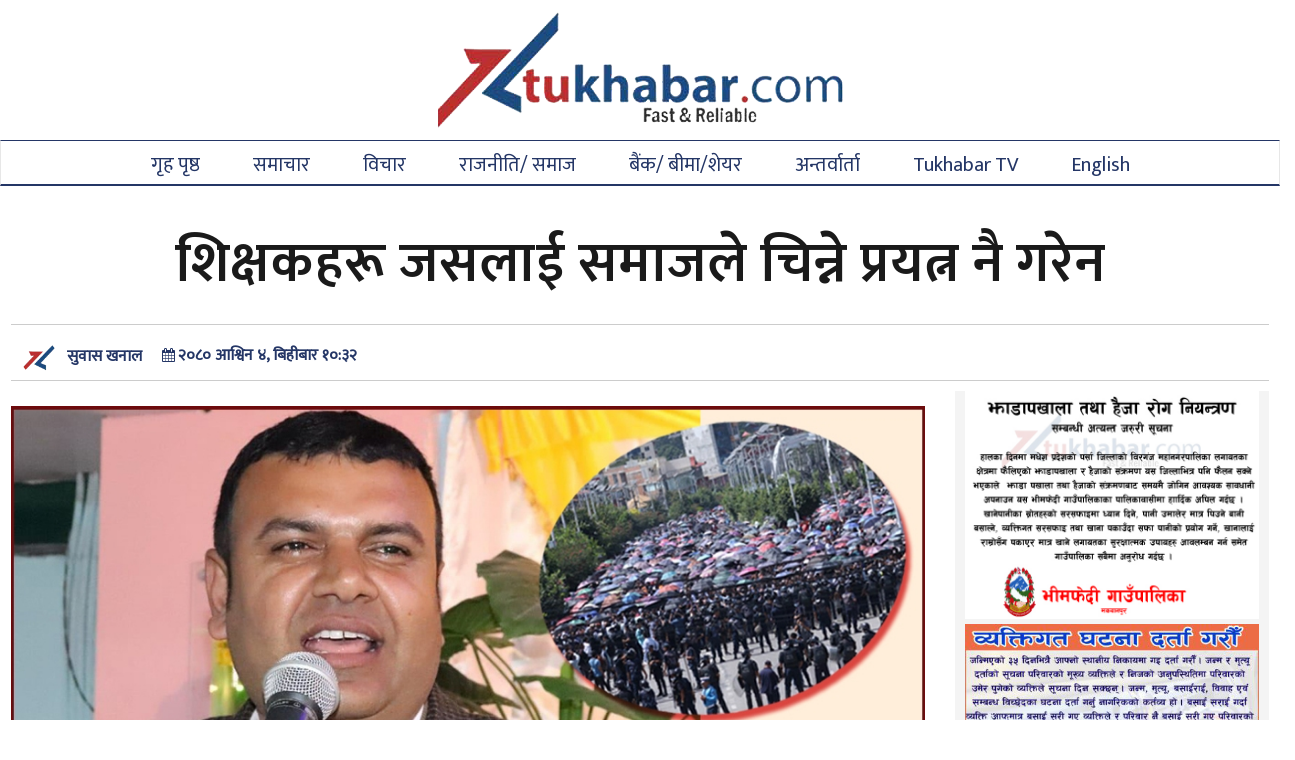

--- FILE ---
content_type: text/html; charset=UTF-8
request_url: https://www.tukhabar.com/2023/09/179178/
body_size: 15994
content:
<!DOCTYPE html>
<html lang="en">

  <head>
    <meta charset="utf-8" "ISO-8859-1">
	
    <meta http-equiv="X-UA-Compatible" content="IE=edge">
    <meta name="viewport" content="width=device-width, initial-scale=1">
    <!-- The above 3 meta tags *must* come first in the head; any other head content must come *after* these tags -->
   <title>शिक्षकहरू जसलाई समाजले चिन्ने प्रयत्न नै गरेन - Tukhabar.com</title>
     <link href="https://maxcdn.bootstrapcdn.com/font-awesome/4.2.0/css/font-awesome.min.css" rel="stylesheet">
<script src="https://ajax.googleapis.com/ajax/libs/jquery/1.7.1/jquery.min.js" type="text/javascript"></script>
    <!-- Bootstrap -->
  
<script src="https://admana.net/scripts/jquery.admanaPlugin.js"></script>
<script type="text/javascript"> jQuery(document).ready(function ($) {
$(".admana-plugin").admanaPlugin({ width: '960', height: '90', aff: '698' });
});</script>
			      

  
    	<script type="text/javascript">function theChampLoadEvent(e){var t=window.onload;if(typeof window.onload!="function"){window.onload=e}else{window.onload=function(){t();e()}}}</script>
		<script type="text/javascript">var theChampDefaultLang = 'en_US', theChampCloseIconPath = 'https://www.tukhabar.com/wp-content/plugins/super-socializer/images/close.png';</script>
		<script>var theChampSiteUrl = 'https://www.tukhabar.com', theChampVerified = 0, theChampEmailPopup = 0, heateorSsMoreSharePopupSearchText = 'Search';</script>
			<script> var theChampFBKey = '', theChampFBLang = 'en_US', theChampFbLikeMycred = 0, theChampSsga = 0, theChampCommentNotification = 0, theChampHeateorFcmRecentComments = 0, theChampFbIosLogin = 0; </script>
						<script type="text/javascript">var theChampFBCommentUrl = 'https://www.tukhabar.com/2023/09/179178/'; var theChampFBCommentColor = 'light'; var theChampFBCommentNumPosts = ''; var theChampFBCommentWidth = '100%'; var theChampFBCommentOrderby = 'social'; var theChampCommentingTabs = "facebook", theChampGpCommentsUrl = 'https://www.tukhabar.com/2023/09/179178/', theChampDisqusShortname = '', theChampScEnabledTabs = 'fb', theChampScLabel = 'प्रतिक्रिया दिनुहोस', theChampScTabLabels = {"wordpress":"Default Comments (0)","fb":"\u092a\u094d\u0930\u0924\u093f\u0915\u094d\u0930\u093f\u092f\u093e\u0939\u0930\u0941","disqus":"Disqus Comments"}, theChampGpCommentsWidth = 0, theChampCommentingId = 'respond'</script>
						<script> var theChampSharingAjaxUrl = 'https://www.tukhabar.com/wp-admin/admin-ajax.php', heateorSsFbMessengerAPI = 'https://www.facebook.com/dialog/send?app_id=595489497242932&display=popup&link=%encoded_post_url%&redirect_uri=%encoded_post_url%',heateorSsWhatsappShareAPI = 'web', heateorSsUrlCountFetched = [], heateorSsSharesText = 'Shares', heateorSsShareText = 'Share', theChampPluginIconPath = 'https://www.tukhabar.com/wp-content/plugins/super-socializer/images/logo.png', theChampSaveSharesLocally = 0, theChampHorizontalSharingCountEnable = 1, theChampVerticalSharingCountEnable = 0, theChampSharingOffset = -10, theChampCounterOffset = -10, theChampMobileStickySharingEnabled = 0, heateorSsCopyLinkMessage = "Link copied.";
		var heateorSsHorSharingShortUrl = "https://www.tukhabar.com/2023/09/179178/";var heateorSsVerticalSharingShortUrl = "https://www.tukhabar.com/2023/09/179178/";		</script>
			<style type="text/css">
						.the_champ_button_instagram span.the_champ_svg,a.the_champ_instagram span.the_champ_svg{background:radial-gradient(circle at 30% 107%,#fdf497 0,#fdf497 5%,#fd5949 45%,#d6249f 60%,#285aeb 90%)}
					.the_champ_horizontal_sharing .the_champ_svg,.heateor_ss_standard_follow_icons_container .the_champ_svg{
					color: #fff;
				border-width: 0px;
		border-style: solid;
		border-color: transparent;
	}
		.the_champ_horizontal_sharing .theChampTCBackground{
		color:#666;
	}
		.the_champ_horizontal_sharing span.the_champ_svg:hover,.heateor_ss_standard_follow_icons_container span.the_champ_svg:hover{
				border-color: transparent;
	}
		.the_champ_vertical_sharing span.the_champ_svg,.heateor_ss_floating_follow_icons_container span.the_champ_svg{
					color: #fff;
				border-width: 0px;
		border-style: solid;
		border-color: transparent;
	}
		.the_champ_vertical_sharing .theChampTCBackground{
		color:#666;
	}
		.the_champ_vertical_sharing span.the_champ_svg:hover,.heateor_ss_floating_follow_icons_container span.the_champ_svg:hover{
						border-color: transparent;
		}
				div.the_champ_horizontal_sharing .the_champ_square_count{display: block}
			@media screen and (max-width:783px){.the_champ_vertical_sharing{display:none!important}}</style>
	                        <script>
                            /* You can add more configuration options to webfontloader by previously defining the WebFontConfig with your options */
                            if ( typeof WebFontConfig === "undefined" ) {
                                WebFontConfig = new Object();
                            }
                            WebFontConfig['google'] = {families: ['Mukta:600,500&amp;subset=devanagari']};

                            (function() {
                                var wf = document.createElement( 'script' );
                                wf.src = 'https://ajax.googleapis.com/ajax/libs/webfont/1.5.3/webfont.js';
                                wf.type = 'text/javascript';
                                wf.async = 'true';
                                var s = document.getElementsByTagName( 'script' )[0];
                                s.parentNode.insertBefore( wf, s );
                            })();
                        </script>
                        
<!-- Search Engine Optimization by Rank Math - https://rankmath.com/ -->
<meta name="description" content="शिक्षकहरूलाई समाजले हेर्ने दृष्टिकोण निरपेक्ष लाग्दछ । राज्यको दृष्टिकोण पनि त्यस्तै छ । शिक्षक भएपछि अर्कै धातुले बनेका हुन्छन् भन्ने धारणा निर्माण गर्नु गलत"/>
<meta name="robots" content="index, follow, max-snippet:-1, max-video-preview:-1, max-image-preview:large"/>
<link rel="canonical" href="https://www.tukhabar.com/2023/09/179178/" />
<meta property="og:locale" content="en_US" />
<meta property="og:type" content="article" />
<meta property="og:title" content="शिक्षकहरू जसलाई समाजले चिन्ने प्रयत्न नै गरेन - Tukhabar.com" />
<meta property="og:description" content="शिक्षकहरूलाई समाजले हेर्ने दृष्टिकोण निरपेक्ष लाग्दछ । राज्यको दृष्टिकोण पनि त्यस्तै छ । शिक्षक भएपछि अर्कै धातुले बनेका हुन्छन् भन्ने धारणा निर्माण गर्नु गलत" />
<meta property="og:url" content="https://www.tukhabar.com/2023/09/179178/" />
<meta property="og:site_name" content="Tukhabar.com" />
<meta property="article:publisher" content="https://www.facebook.com/tukhabar" />
<meta property="article:tag" content="article" />
<meta property="article:tag" content="subash_khanal" />
<meta property="article:tag" content="teacher" />
<meta property="article:section" content="विचार" />
<meta property="og:updated_time" content="2023-09-21T10:36:09+05:45" />
<meta property="og:image" content="https://www.tukhabar.com/wp-content/uploads/2023/09/subash_khanal_poster_final.jpg" />
<meta property="og:image:secure_url" content="https://www.tukhabar.com/wp-content/uploads/2023/09/subash_khanal_poster_final.jpg" />
<meta property="og:image:width" content="1000" />
<meta property="og:image:height" content="648" />
<meta property="og:image:alt" content="शिक्षकहरू जसलाई समाजले चिन्ने प्रयत्न नै गरेन" />
<meta property="og:image:type" content="image/jpeg" />
<meta property="article:published_time" content="2023-09-21T10:32:15+05:45" />
<meta property="article:modified_time" content="2023-09-21T10:36:09+05:45" />
<meta name="twitter:card" content="summary_large_image" />
<meta name="twitter:title" content="शिक्षकहरू जसलाई समाजले चिन्ने प्रयत्न नै गरेन - Tukhabar.com" />
<meta name="twitter:description" content="शिक्षकहरूलाई समाजले हेर्ने दृष्टिकोण निरपेक्ष लाग्दछ । राज्यको दृष्टिकोण पनि त्यस्तै छ । शिक्षक भएपछि अर्कै धातुले बनेका हुन्छन् भन्ने धारणा निर्माण गर्नु गलत" />
<meta name="twitter:site" content="@tukhabar" />
<meta name="twitter:creator" content="@tukhabar" />
<meta name="twitter:image" content="https://www.tukhabar.com/wp-content/uploads/2023/09/subash_khanal_poster_final.jpg" />
<script type="application/ld+json" class="rank-math-schema">{"@context":"https://schema.org","@graph":[{"@type":"Place","@id":"https://www.tukhabar.com/#place","address":{"@type":"PostalAddress","streetAddress":"Hupra chaur Hetauda 04","addressRegion":"Bagmati","postalCode":"44107","addressCountry":"NP"}},{"@type":["NewsMediaOrganization","Organization"],"@id":"https://www.tukhabar.com/#organization","name":"Tukhabar.com","url":"https://www.tukhabar.com","sameAs":["https://www.facebook.com/tukhabar","https://twitter.com/tukhabar"],"address":{"@type":"PostalAddress","streetAddress":"Hupra chaur Hetauda 04","addressRegion":"Bagmati","postalCode":"44107","addressCountry":"NP"},"logo":{"@type":"ImageObject","@id":"https://www.tukhabar.com/#logo","url":"https://www.tukhabar.com/wp-content/uploads/2026/01/tukhabar-logo.png","contentUrl":"https://www.tukhabar.com/wp-content/uploads/2026/01/tukhabar-logo.png","caption":"Tukhabar.com","inLanguage":"en-US","width":"180","height":"180"},"contactPoint":[{"@type":"ContactPoint","telephone":"97757524699","contactType":"customer support"}],"location":{"@id":"https://www.tukhabar.com/#place"}},{"@type":"WebSite","@id":"https://www.tukhabar.com/#website","url":"https://www.tukhabar.com","name":"Tukhabar.com","publisher":{"@id":"https://www.tukhabar.com/#organization"},"inLanguage":"en-US"},{"@type":"ImageObject","@id":"https://www.tukhabar.com/wp-content/uploads/2023/09/subash_khanal_poster_final.jpg","url":"https://www.tukhabar.com/wp-content/uploads/2023/09/subash_khanal_poster_final.jpg","width":"1000","height":"648","inLanguage":"en-US"},{"@type":"WebPage","@id":"https://www.tukhabar.com/2023/09/179178/#webpage","url":"https://www.tukhabar.com/2023/09/179178/","name":"\u0936\u093f\u0915\u094d\u0937\u0915\u0939\u0930\u0942 \u091c\u0938\u0932\u093e\u0908 \u0938\u092e\u093e\u091c\u0932\u0947 \u091a\u093f\u0928\u094d\u0928\u0947 \u092a\u094d\u0930\u092f\u0924\u094d\u0928 \u0928\u0948 \u0917\u0930\u0947\u0928 - Tukhabar.com","datePublished":"2023-09-21T10:32:15+05:45","dateModified":"2023-09-21T10:36:09+05:45","isPartOf":{"@id":"https://www.tukhabar.com/#website"},"primaryImageOfPage":{"@id":"https://www.tukhabar.com/wp-content/uploads/2023/09/subash_khanal_poster_final.jpg"},"inLanguage":"en-US"},{"@type":"Person","@id":"https://www.tukhabar.com/author/balaram/","name":"\u0924\u0941 \u0916\u092c\u0930 \u0938\u0902\u0935\u093e\u0926\u0926\u093e\u0924\u093e","url":"https://www.tukhabar.com/author/balaram/","image":{"@type":"ImageObject","@id":"https://secure.gravatar.com/avatar/c278cde0cc194f728b65aa838834947d?s=96&amp;d=mm&amp;r=g","url":"https://secure.gravatar.com/avatar/c278cde0cc194f728b65aa838834947d?s=96&amp;d=mm&amp;r=g","caption":"\u0924\u0941 \u0916\u092c\u0930 \u0938\u0902\u0935\u093e\u0926\u0926\u093e\u0924\u093e","inLanguage":"en-US"},"sameAs":["https://www.tukhabar.com/"],"worksFor":{"@id":"https://www.tukhabar.com/#organization"}},{"@type":"BlogPosting","headline":"\u0936\u093f\u0915\u094d\u0937\u0915\u0939\u0930\u0942 \u091c\u0938\u0932\u093e\u0908 \u0938\u092e\u093e\u091c\u0932\u0947 \u091a\u093f\u0928\u094d\u0928\u0947 \u092a\u094d\u0930\u092f\u0924\u094d\u0928 \u0928\u0948 \u0917\u0930\u0947\u0928 - Tukhabar.com","datePublished":"2023-09-21T10:32:15+05:45","dateModified":"2023-09-21T10:36:09+05:45","author":{"@id":"https://www.tukhabar.com/author/balaram/","name":"\u0924\u0941 \u0916\u092c\u0930 \u0938\u0902\u0935\u093e\u0926\u0926\u093e\u0924\u093e"},"publisher":{"@id":"https://www.tukhabar.com/#organization"},"description":"\u0936\u093f\u0915\u094d\u0937\u0915\u0939\u0930\u0942\u0932\u093e\u0908 \u0938\u092e\u093e\u091c\u0932\u0947 \u0939\u0947\u0930\u094d\u0928\u0947 \u0926\u0943\u0937\u094d\u091f\u093f\u0915\u094b\u0923 \u0928\u093f\u0930\u092a\u0947\u0915\u094d\u0937 \u0932\u093e\u0917\u094d\u0926\u091b \u0964 \u0930\u093e\u091c\u094d\u092f\u0915\u094b \u0926\u0943\u0937\u094d\u091f\u093f\u0915\u094b\u0923 \u092a\u0928\u093f \u0924\u094d\u092f\u0938\u094d\u0924\u0948 \u091b \u0964 \u0936\u093f\u0915\u094d\u0937\u0915 \u092d\u090f\u092a\u091b\u093f \u0905\u0930\u094d\u0915\u0948 \u0927\u093e\u0924\u0941\u0932\u0947 \u092c\u0928\u0947\u0915\u093e \u0939\u0941\u0928\u094d\u091b\u0928\u094d \u092d\u0928\u094d\u0928\u0947 \u0927\u093e\u0930\u0923\u093e \u0928\u093f\u0930\u094d\u092e\u093e\u0923 \u0917\u0930\u094d\u0928\u0941 \u0917\u0932\u0924","name":"\u0936\u093f\u0915\u094d\u0937\u0915\u0939\u0930\u0942 \u091c\u0938\u0932\u093e\u0908 \u0938\u092e\u093e\u091c\u0932\u0947 \u091a\u093f\u0928\u094d\u0928\u0947 \u092a\u094d\u0930\u092f\u0924\u094d\u0928 \u0928\u0948 \u0917\u0930\u0947\u0928 - Tukhabar.com","@id":"https://www.tukhabar.com/2023/09/179178/#richSnippet","isPartOf":{"@id":"https://www.tukhabar.com/2023/09/179178/#webpage"},"image":{"@id":"https://www.tukhabar.com/wp-content/uploads/2023/09/subash_khanal_poster_final.jpg"},"inLanguage":"en-US","mainEntityOfPage":{"@id":"https://www.tukhabar.com/2023/09/179178/#webpage"}}]}</script>
<!-- /Rank Math WordPress SEO plugin -->

<link rel='dns-prefetch' href='//platform-api.sharethis.com' />
<link rel='dns-prefetch' href='//maxcdn.bootstrapcdn.com' />
<script type="text/javascript">
/* <![CDATA[ */
window._wpemojiSettings = {"baseUrl":"https:\/\/s.w.org\/images\/core\/emoji\/15.0.3\/72x72\/","ext":".png","svgUrl":"https:\/\/s.w.org\/images\/core\/emoji\/15.0.3\/svg\/","svgExt":".svg","source":{"concatemoji":"https:\/\/www.tukhabar.com\/wp-includes\/js\/wp-emoji-release.min.js?ver=6.5.7"}};
/*! This file is auto-generated */
!function(i,n){var o,s,e;function c(e){try{var t={supportTests:e,timestamp:(new Date).valueOf()};sessionStorage.setItem(o,JSON.stringify(t))}catch(e){}}function p(e,t,n){e.clearRect(0,0,e.canvas.width,e.canvas.height),e.fillText(t,0,0);var t=new Uint32Array(e.getImageData(0,0,e.canvas.width,e.canvas.height).data),r=(e.clearRect(0,0,e.canvas.width,e.canvas.height),e.fillText(n,0,0),new Uint32Array(e.getImageData(0,0,e.canvas.width,e.canvas.height).data));return t.every(function(e,t){return e===r[t]})}function u(e,t,n){switch(t){case"flag":return n(e,"\ud83c\udff3\ufe0f\u200d\u26a7\ufe0f","\ud83c\udff3\ufe0f\u200b\u26a7\ufe0f")?!1:!n(e,"\ud83c\uddfa\ud83c\uddf3","\ud83c\uddfa\u200b\ud83c\uddf3")&&!n(e,"\ud83c\udff4\udb40\udc67\udb40\udc62\udb40\udc65\udb40\udc6e\udb40\udc67\udb40\udc7f","\ud83c\udff4\u200b\udb40\udc67\u200b\udb40\udc62\u200b\udb40\udc65\u200b\udb40\udc6e\u200b\udb40\udc67\u200b\udb40\udc7f");case"emoji":return!n(e,"\ud83d\udc26\u200d\u2b1b","\ud83d\udc26\u200b\u2b1b")}return!1}function f(e,t,n){var r="undefined"!=typeof WorkerGlobalScope&&self instanceof WorkerGlobalScope?new OffscreenCanvas(300,150):i.createElement("canvas"),a=r.getContext("2d",{willReadFrequently:!0}),o=(a.textBaseline="top",a.font="600 32px Arial",{});return e.forEach(function(e){o[e]=t(a,e,n)}),o}function t(e){var t=i.createElement("script");t.src=e,t.defer=!0,i.head.appendChild(t)}"undefined"!=typeof Promise&&(o="wpEmojiSettingsSupports",s=["flag","emoji"],n.supports={everything:!0,everythingExceptFlag:!0},e=new Promise(function(e){i.addEventListener("DOMContentLoaded",e,{once:!0})}),new Promise(function(t){var n=function(){try{var e=JSON.parse(sessionStorage.getItem(o));if("object"==typeof e&&"number"==typeof e.timestamp&&(new Date).valueOf()<e.timestamp+604800&&"object"==typeof e.supportTests)return e.supportTests}catch(e){}return null}();if(!n){if("undefined"!=typeof Worker&&"undefined"!=typeof OffscreenCanvas&&"undefined"!=typeof URL&&URL.createObjectURL&&"undefined"!=typeof Blob)try{var e="postMessage("+f.toString()+"("+[JSON.stringify(s),u.toString(),p.toString()].join(",")+"));",r=new Blob([e],{type:"text/javascript"}),a=new Worker(URL.createObjectURL(r),{name:"wpTestEmojiSupports"});return void(a.onmessage=function(e){c(n=e.data),a.terminate(),t(n)})}catch(e){}c(n=f(s,u,p))}t(n)}).then(function(e){for(var t in e)n.supports[t]=e[t],n.supports.everything=n.supports.everything&&n.supports[t],"flag"!==t&&(n.supports.everythingExceptFlag=n.supports.everythingExceptFlag&&n.supports[t]);n.supports.everythingExceptFlag=n.supports.everythingExceptFlag&&!n.supports.flag,n.DOMReady=!1,n.readyCallback=function(){n.DOMReady=!0}}).then(function(){return e}).then(function(){var e;n.supports.everything||(n.readyCallback(),(e=n.source||{}).concatemoji?t(e.concatemoji):e.wpemoji&&e.twemoji&&(t(e.twemoji),t(e.wpemoji)))}))}((window,document),window._wpemojiSettings);
/* ]]> */
</script>

<style id='wp-emoji-styles-inline-css' type='text/css'>

	img.wp-smiley, img.emoji {
		display: inline !important;
		border: none !important;
		box-shadow: none !important;
		height: 1em !important;
		width: 1em !important;
		margin: 0 0.07em !important;
		vertical-align: -0.1em !important;
		background: none !important;
		padding: 0 !important;
	}
</style>
<link rel='stylesheet' id='wp-block-library-css' href='https://www.tukhabar.com/wp-includes/css/dist/block-library/style.min.css?ver=6.5.7' type='text/css' media='all' />
<link rel='stylesheet' id='awsm-ead-public-css' href='https://www.tukhabar.com/wp-content/plugins/embed-any-document/css/embed-public.min.css?ver=2.7.12' type='text/css' media='all' />
<style id='classic-theme-styles-inline-css' type='text/css'>
/*! This file is auto-generated */
.wp-block-button__link{color:#fff;background-color:#32373c;border-radius:9999px;box-shadow:none;text-decoration:none;padding:calc(.667em + 2px) calc(1.333em + 2px);font-size:1.125em}.wp-block-file__button{background:#32373c;color:#fff;text-decoration:none}
</style>
<style id='global-styles-inline-css' type='text/css'>
body{--wp--preset--color--black: #000000;--wp--preset--color--cyan-bluish-gray: #abb8c3;--wp--preset--color--white: #ffffff;--wp--preset--color--pale-pink: #f78da7;--wp--preset--color--vivid-red: #cf2e2e;--wp--preset--color--luminous-vivid-orange: #ff6900;--wp--preset--color--luminous-vivid-amber: #fcb900;--wp--preset--color--light-green-cyan: #7bdcb5;--wp--preset--color--vivid-green-cyan: #00d084;--wp--preset--color--pale-cyan-blue: #8ed1fc;--wp--preset--color--vivid-cyan-blue: #0693e3;--wp--preset--color--vivid-purple: #9b51e0;--wp--preset--gradient--vivid-cyan-blue-to-vivid-purple: linear-gradient(135deg,rgba(6,147,227,1) 0%,rgb(155,81,224) 100%);--wp--preset--gradient--light-green-cyan-to-vivid-green-cyan: linear-gradient(135deg,rgb(122,220,180) 0%,rgb(0,208,130) 100%);--wp--preset--gradient--luminous-vivid-amber-to-luminous-vivid-orange: linear-gradient(135deg,rgba(252,185,0,1) 0%,rgba(255,105,0,1) 100%);--wp--preset--gradient--luminous-vivid-orange-to-vivid-red: linear-gradient(135deg,rgba(255,105,0,1) 0%,rgb(207,46,46) 100%);--wp--preset--gradient--very-light-gray-to-cyan-bluish-gray: linear-gradient(135deg,rgb(238,238,238) 0%,rgb(169,184,195) 100%);--wp--preset--gradient--cool-to-warm-spectrum: linear-gradient(135deg,rgb(74,234,220) 0%,rgb(151,120,209) 20%,rgb(207,42,186) 40%,rgb(238,44,130) 60%,rgb(251,105,98) 80%,rgb(254,248,76) 100%);--wp--preset--gradient--blush-light-purple: linear-gradient(135deg,rgb(255,206,236) 0%,rgb(152,150,240) 100%);--wp--preset--gradient--blush-bordeaux: linear-gradient(135deg,rgb(254,205,165) 0%,rgb(254,45,45) 50%,rgb(107,0,62) 100%);--wp--preset--gradient--luminous-dusk: linear-gradient(135deg,rgb(255,203,112) 0%,rgb(199,81,192) 50%,rgb(65,88,208) 100%);--wp--preset--gradient--pale-ocean: linear-gradient(135deg,rgb(255,245,203) 0%,rgb(182,227,212) 50%,rgb(51,167,181) 100%);--wp--preset--gradient--electric-grass: linear-gradient(135deg,rgb(202,248,128) 0%,rgb(113,206,126) 100%);--wp--preset--gradient--midnight: linear-gradient(135deg,rgb(2,3,129) 0%,rgb(40,116,252) 100%);--wp--preset--font-size--small: 13px;--wp--preset--font-size--medium: 20px;--wp--preset--font-size--large: 36px;--wp--preset--font-size--x-large: 42px;--wp--preset--spacing--20: 0.44rem;--wp--preset--spacing--30: 0.67rem;--wp--preset--spacing--40: 1rem;--wp--preset--spacing--50: 1.5rem;--wp--preset--spacing--60: 2.25rem;--wp--preset--spacing--70: 3.38rem;--wp--preset--spacing--80: 5.06rem;--wp--preset--shadow--natural: 6px 6px 9px rgba(0, 0, 0, 0.2);--wp--preset--shadow--deep: 12px 12px 50px rgba(0, 0, 0, 0.4);--wp--preset--shadow--sharp: 6px 6px 0px rgba(0, 0, 0, 0.2);--wp--preset--shadow--outlined: 6px 6px 0px -3px rgba(255, 255, 255, 1), 6px 6px rgba(0, 0, 0, 1);--wp--preset--shadow--crisp: 6px 6px 0px rgba(0, 0, 0, 1);}:where(.is-layout-flex){gap: 0.5em;}:where(.is-layout-grid){gap: 0.5em;}body .is-layout-flex{display: flex;}body .is-layout-flex{flex-wrap: wrap;align-items: center;}body .is-layout-flex > *{margin: 0;}body .is-layout-grid{display: grid;}body .is-layout-grid > *{margin: 0;}:where(.wp-block-columns.is-layout-flex){gap: 2em;}:where(.wp-block-columns.is-layout-grid){gap: 2em;}:where(.wp-block-post-template.is-layout-flex){gap: 1.25em;}:where(.wp-block-post-template.is-layout-grid){gap: 1.25em;}.has-black-color{color: var(--wp--preset--color--black) !important;}.has-cyan-bluish-gray-color{color: var(--wp--preset--color--cyan-bluish-gray) !important;}.has-white-color{color: var(--wp--preset--color--white) !important;}.has-pale-pink-color{color: var(--wp--preset--color--pale-pink) !important;}.has-vivid-red-color{color: var(--wp--preset--color--vivid-red) !important;}.has-luminous-vivid-orange-color{color: var(--wp--preset--color--luminous-vivid-orange) !important;}.has-luminous-vivid-amber-color{color: var(--wp--preset--color--luminous-vivid-amber) !important;}.has-light-green-cyan-color{color: var(--wp--preset--color--light-green-cyan) !important;}.has-vivid-green-cyan-color{color: var(--wp--preset--color--vivid-green-cyan) !important;}.has-pale-cyan-blue-color{color: var(--wp--preset--color--pale-cyan-blue) !important;}.has-vivid-cyan-blue-color{color: var(--wp--preset--color--vivid-cyan-blue) !important;}.has-vivid-purple-color{color: var(--wp--preset--color--vivid-purple) !important;}.has-black-background-color{background-color: var(--wp--preset--color--black) !important;}.has-cyan-bluish-gray-background-color{background-color: var(--wp--preset--color--cyan-bluish-gray) !important;}.has-white-background-color{background-color: var(--wp--preset--color--white) !important;}.has-pale-pink-background-color{background-color: var(--wp--preset--color--pale-pink) !important;}.has-vivid-red-background-color{background-color: var(--wp--preset--color--vivid-red) !important;}.has-luminous-vivid-orange-background-color{background-color: var(--wp--preset--color--luminous-vivid-orange) !important;}.has-luminous-vivid-amber-background-color{background-color: var(--wp--preset--color--luminous-vivid-amber) !important;}.has-light-green-cyan-background-color{background-color: var(--wp--preset--color--light-green-cyan) !important;}.has-vivid-green-cyan-background-color{background-color: var(--wp--preset--color--vivid-green-cyan) !important;}.has-pale-cyan-blue-background-color{background-color: var(--wp--preset--color--pale-cyan-blue) !important;}.has-vivid-cyan-blue-background-color{background-color: var(--wp--preset--color--vivid-cyan-blue) !important;}.has-vivid-purple-background-color{background-color: var(--wp--preset--color--vivid-purple) !important;}.has-black-border-color{border-color: var(--wp--preset--color--black) !important;}.has-cyan-bluish-gray-border-color{border-color: var(--wp--preset--color--cyan-bluish-gray) !important;}.has-white-border-color{border-color: var(--wp--preset--color--white) !important;}.has-pale-pink-border-color{border-color: var(--wp--preset--color--pale-pink) !important;}.has-vivid-red-border-color{border-color: var(--wp--preset--color--vivid-red) !important;}.has-luminous-vivid-orange-border-color{border-color: var(--wp--preset--color--luminous-vivid-orange) !important;}.has-luminous-vivid-amber-border-color{border-color: var(--wp--preset--color--luminous-vivid-amber) !important;}.has-light-green-cyan-border-color{border-color: var(--wp--preset--color--light-green-cyan) !important;}.has-vivid-green-cyan-border-color{border-color: var(--wp--preset--color--vivid-green-cyan) !important;}.has-pale-cyan-blue-border-color{border-color: var(--wp--preset--color--pale-cyan-blue) !important;}.has-vivid-cyan-blue-border-color{border-color: var(--wp--preset--color--vivid-cyan-blue) !important;}.has-vivid-purple-border-color{border-color: var(--wp--preset--color--vivid-purple) !important;}.has-vivid-cyan-blue-to-vivid-purple-gradient-background{background: var(--wp--preset--gradient--vivid-cyan-blue-to-vivid-purple) !important;}.has-light-green-cyan-to-vivid-green-cyan-gradient-background{background: var(--wp--preset--gradient--light-green-cyan-to-vivid-green-cyan) !important;}.has-luminous-vivid-amber-to-luminous-vivid-orange-gradient-background{background: var(--wp--preset--gradient--luminous-vivid-amber-to-luminous-vivid-orange) !important;}.has-luminous-vivid-orange-to-vivid-red-gradient-background{background: var(--wp--preset--gradient--luminous-vivid-orange-to-vivid-red) !important;}.has-very-light-gray-to-cyan-bluish-gray-gradient-background{background: var(--wp--preset--gradient--very-light-gray-to-cyan-bluish-gray) !important;}.has-cool-to-warm-spectrum-gradient-background{background: var(--wp--preset--gradient--cool-to-warm-spectrum) !important;}.has-blush-light-purple-gradient-background{background: var(--wp--preset--gradient--blush-light-purple) !important;}.has-blush-bordeaux-gradient-background{background: var(--wp--preset--gradient--blush-bordeaux) !important;}.has-luminous-dusk-gradient-background{background: var(--wp--preset--gradient--luminous-dusk) !important;}.has-pale-ocean-gradient-background{background: var(--wp--preset--gradient--pale-ocean) !important;}.has-electric-grass-gradient-background{background: var(--wp--preset--gradient--electric-grass) !important;}.has-midnight-gradient-background{background: var(--wp--preset--gradient--midnight) !important;}.has-small-font-size{font-size: var(--wp--preset--font-size--small) !important;}.has-medium-font-size{font-size: var(--wp--preset--font-size--medium) !important;}.has-large-font-size{font-size: var(--wp--preset--font-size--large) !important;}.has-x-large-font-size{font-size: var(--wp--preset--font-size--x-large) !important;}
.wp-block-navigation a:where(:not(.wp-element-button)){color: inherit;}
:where(.wp-block-post-template.is-layout-flex){gap: 1.25em;}:where(.wp-block-post-template.is-layout-grid){gap: 1.25em;}
:where(.wp-block-columns.is-layout-flex){gap: 2em;}:where(.wp-block-columns.is-layout-grid){gap: 2em;}
.wp-block-pullquote{font-size: 1.5em;line-height: 1.6;}
</style>
<link rel='stylesheet' id='fvp-frontend-css' href='https://www.tukhabar.com/wp-content/plugins/featured-video-plus/styles/frontend.css?ver=2.3.3' type='text/css' media='all' />
<link rel='stylesheet' id='share-this-share-buttons-sticky-css' href='https://www.tukhabar.com/wp-content/plugins/sharethis-share-buttons/css/mu-style.css?ver=1767039748' type='text/css' media='all' />
<link rel='stylesheet' id='bootstrap-css' href='//maxcdn.bootstrapcdn.com/bootstrap/3.3.7/css/bootstrap.min.css?ver=6.5.7' type='text/css' media='all' />
<link rel='stylesheet' id='my-style-css' href='https://www.tukhabar.com/wp-content/themes/samachar/style.css?ver=6.5.7' type='text/css' media='all' />
<link rel='stylesheet' id='the_champ_frontend_css-css' href='https://www.tukhabar.com/wp-content/plugins/super-socializer/css/front.css?ver=7.14.5' type='text/css' media='all' />
<link rel='stylesheet' id='tablepress-default-css' href='https://www.tukhabar.com/wp-content/plugins/tablepress/css/build/default.css?ver=3.2.6' type='text/css' media='all' />
<script type="text/javascript" src="https://www.tukhabar.com/wp-includes/js/jquery/jquery.min.js?ver=3.7.1" id="jquery-core-js"></script>
<script type="text/javascript" src="https://www.tukhabar.com/wp-includes/js/jquery/jquery-migrate.min.js?ver=3.4.1" id="jquery-migrate-js"></script>
<script type="text/javascript" src="https://www.tukhabar.com/wp-content/plugins/featured-video-plus/js/jquery.fitvids.min.js?ver=master-2015-08" id="jquery.fitvids-js"></script>
<script type="text/javascript" id="fvp-frontend-js-extra">
/* <![CDATA[ */
var fvpdata = {"ajaxurl":"https:\/\/www.tukhabar.com\/wp-admin\/admin-ajax.php","nonce":"a68c6b4d3c","fitvids":"1","dynamic":"","overlay":"","opacity":"0.75","color":"b","width":"640"};
/* ]]> */
</script>
<script type="text/javascript" src="https://www.tukhabar.com/wp-content/plugins/featured-video-plus/js/frontend.min.js?ver=2.3.3" id="fvp-frontend-js"></script>
<script type="text/javascript" src="//platform-api.sharethis.com/js/sharethis.js?ver=2.3.6#property=64b8d0ebc094360012b34668&amp;product=-buttons&amp;source=sharethis-share-buttons-wordpress" id="share-this-share-buttons-mu-js"></script>
<script type="text/javascript" src="//maxcdn.bootstrapcdn.com/bootstrap/3.3.7/js/bootstrap.min.js?ver=1" id="bootstrap-js-js"></script>
<link rel="https://api.w.org/" href="https://www.tukhabar.com/wp-json/" /><link rel="alternate" type="application/json" href="https://www.tukhabar.com/wp-json/wp/v2/posts/179178" /><link rel="EditURI" type="application/rsd+xml" title="RSD" href="https://www.tukhabar.com/xmlrpc.php?rsd" />
<meta name="generator" content="WordPress 6.5.7" />
<link rel='shortlink' href='https://www.tukhabar.com/?p=179178' />
<link rel="alternate" type="application/json+oembed" href="https://www.tukhabar.com/wp-json/oembed/1.0/embed?url=https%3A%2F%2Fwww.tukhabar.com%2F2023%2F09%2F179178%2F" />
<link rel="alternate" type="text/xml+oembed" href="https://www.tukhabar.com/wp-json/oembed/1.0/embed?url=https%3A%2F%2Fwww.tukhabar.com%2F2023%2F09%2F179178%2F&#038;format=xml" />
         <style type="text/css">
             .title-head { background-color: 16578e; 
             			   border-left: 0px solid ac0303;
         					}
             .navbar { background-color: 16578e; }
              a{
              	color: 2964a0 ;
              }
              

         </style>
    <link rel="icon" href="https://www.tukhabar.com/wp-content/uploads/2018/04/cropped-tukhabar-favicon-32x32.png" sizes="32x32" />
<link rel="icon" href="https://www.tukhabar.com/wp-content/uploads/2018/04/cropped-tukhabar-favicon-192x192.png" sizes="192x192" />
<link rel="apple-touch-icon" href="https://www.tukhabar.com/wp-content/uploads/2018/04/cropped-tukhabar-favicon-180x180.png" />
<meta name="msapplication-TileImage" content="https://www.tukhabar.com/wp-content/uploads/2018/04/cropped-tukhabar-favicon-270x270.png" />
		<style type="text/css" id="wp-custom-css">
			ul#cssmenu>li>a{
	color:#243666 !important;
}
ul#cssmenu>li:hover {
    background: #f4f4f4 !important;
}
.no-thumb li:before{
	background-color:#243666 !important;
	border-radius: 50%;
}
.single-post h1{
	text-align: center;
    width: 100%;
    float: left;
}
.author span, .nepdate:before, .nepdate span, .author-home span,.related-title h3{
	color:#243666 !important;
}
.meta-info{
	border-top:1px solid #ccc !important;
	border-bottom:1px solid #ccc !important;
}
.news-page{
	padding: 15px 30px 15px 0;
    background: #fff;
}
.featured_image_post{
	background:#243666 !important;
}
h5.media-heading{
	width:100%;
}
.relatedcontent li {
    list-style: none;
    margin-top: 14px;
    border-bottom: 1px solid #ccc;
}
.relatedcontent li h4 a{
	    color: #b93030;
}
.Ad{
	width:100%;
}
.by-container{
	clear:both;
}
@media screen and (max-width: 767px)
{
.navbar-default .navbar-toggle, .navbar-default .navbar-toggle {
    background: #243666 !important;
}
	.news-page{
		padding:10px;
	}
}
@media screen and (min-width:768px){
	.middlead img{
		height:250px !important;
	}
	.subhakamana-box img{
		height:180px;
	}
	.middlead {
    float: left;
    width: 48%;
	margin: 9px;
}
	
	.special-ad img{
		height:250px;
	}
}		</style>
		<style type="text/css" title="dynamic-css" class="options-output">#logo{padding-top:5px;padding-right:0;padding-bottom:5px;padding-left:0;}#logo{margin-top:0;margin-right:0;margin-bottom:0;margin-left:0;}.navbar{background-color:#ffffff;}.bottom-header{padding-top:0;padding-right:0;padding-bottom:0;padding-left:0;}.bottom-header{margin-top:0;margin-right:0;margin-bottom:0;margin-left:0;}.top-header{background-color:#fff;}.navbar{color:#ffffff;}.navbar:hover{color:#ffffff;}.navbar:active{color:#ffffff;}.top-header{padding-top:0;padding-right:0;padding-bottom:0;padding-left:0;}.top-header{margin-top:0;margin-right:0;margin-bottom:0;margin-left:0;}h1{font-family:Mukta;line-height:78px;font-weight:600;font-style:normal;color:#1a1a1a;font-size:56px;opacity: 1;visibility: visible;-webkit-transition: opacity 0.24s ease-in-out;-moz-transition: opacity 0.24s ease-in-out;transition: opacity 0.24s ease-in-out;}.wf-loading h1,{opacity: 0;}.ie.wf-loading h1,{visibility: hidden;}h2{font-family:Mukta;line-height:40px;font-weight:600;font-style:normal;color:#1a1a1a;font-size:30px;opacity: 1;visibility: visible;-webkit-transition: opacity 0.24s ease-in-out;-moz-transition: opacity 0.24s ease-in-out;transition: opacity 0.24s ease-in-out;}.wf-loading h2,{opacity: 0;}.ie.wf-loading h2,{visibility: hidden;}h3{font-family:Mukta;line-height:40px;font-weight:600;font-style:normal;color:#1a1a1a;font-size:25px;opacity: 1;visibility: visible;-webkit-transition: opacity 0.24s ease-in-out;-moz-transition: opacity 0.24s ease-in-out;transition: opacity 0.24s ease-in-out;}.wf-loading h3,{opacity: 0;}.ie.wf-loading h3,{visibility: hidden;}h4{font-family:Mukta;line-height:26px;font-weight:500;font-style:normal;color:#1a1a1a;font-size:18px;opacity: 1;visibility: visible;-webkit-transition: opacity 0.24s ease-in-out;-moz-transition: opacity 0.24s ease-in-out;transition: opacity 0.24s ease-in-out;}.wf-loading h4,{opacity: 0;}.ie.wf-loading h4,{visibility: hidden;}h5{font-family:Mukta;line-height:25px;font-weight:500;font-style:normal;color:#1a1a1a;font-size:17px;opacity: 1;visibility: visible;-webkit-transition: opacity 0.24s ease-in-out;-moz-transition: opacity 0.24s ease-in-out;transition: opacity 0.24s ease-in-out;}.wf-loading h5,{opacity: 0;}.ie.wf-loading h5,{visibility: hidden;}footer{background-color:#1d4b80;}footer{color:#ffffff;}footer{padding-top:40px;padding-right:0;padding-bottom:0;padding-left:0;}footer{margin-top:0;margin-right:0;margin-bottom:0;margin-left:0;}.footer-bottom{background-color:#1D4B80;}</style>
<!-- START - Open Graph and Twitter Card Tags 3.3.7 -->
 <!-- Facebook Open Graph -->
  <meta property="og:locale" content="en_US"/>
  <meta property="og:site_name" content="Tukhabar.com"/>
  <meta property="og:title" content="शिक्षकहरू जसलाई समाजले चिन्ने प्रयत्न नै गरेन"/>
  <meta property="og:url" content="https://www.tukhabar.com/2023/09/179178/"/>
  <meta property="og:type" content="article"/>
  <meta property="og:description" content="शिक्षकहरूलाई समाजले हेर्ने दृष्टिकोण निरपेक्ष लाग्दछ । राज्यको दृष्टिकोण पनि त्यस्तै छ । शिक्षक भएपछि अर्कै धातुले बनेका हुन्छन् भन्ने धारणा निर्माण गर्नु गलत हो । समाजका अरू अवयव जस्तै उनीहरूलाई पनि बुझिनुपर्छ । उनीहरूलाई चाहिने भन्दा बढी आदर्श बनाइनु जरुरी छैन । बाहिर आदर्शको बर्को ओढाइदिएर उनीहरू"/>
  <meta property="og:image" content="https://www.tukhabar.com/wp-content/uploads/2023/09/subash_khanal_poster_final.jpg"/>
  <meta property="og:image:url" content="https://www.tukhabar.com/wp-content/uploads/2023/09/subash_khanal_poster_final.jpg"/>
  <meta property="og:image:secure_url" content="https://www.tukhabar.com/wp-content/uploads/2023/09/subash_khanal_poster_final.jpg"/>
  <meta property="article:published_time" content="&#2408;&#2406;&#2414;&#2406; आश्विन &#2410;, बिहीबार &#2407;&#2406;:&#2409;&#2408;"/>
  <meta property="article:modified_time" content="&#2408;&#2406;&#2414;&#2406; आश्विन &#2410;, बिहीबार &#2407;&#2406;:&#2409;&#2412;" />
  <meta property="og:updated_time" content="&#2408;&#2406;&#2414;&#2406; आश्विन &#2410;, बिहीबार &#2407;&#2406;:&#2409;&#2412;" />
  <meta property="article:section" content="विचार"/>
  <meta property="article:publisher" content="https://www.facebook.com/tukhabar"/>
  <meta property="fb:app_id" content="143164132986681"/>
 <!-- Google+ / Schema.org -->
 <!-- Twitter Cards -->
  <meta name="twitter:title" content="शिक्षकहरू जसलाई समाजले चिन्ने प्रयत्न नै गरेन"/>
  <meta name="twitter:url" content="https://www.tukhabar.com/2023/09/179178/"/>
  <meta name="twitter:description" content="शिक्षकहरूलाई समाजले हेर्ने दृष्टिकोण निरपेक्ष लाग्दछ । राज्यको दृष्टिकोण पनि त्यस्तै छ । शिक्षक भएपछि अर्कै धातुले बनेका हुन्छन् भन्ने धारणा निर्माण गर्नु गलत हो । समाजका अरू अवयव जस्तै उनीहरूलाई पनि बुझिनुपर्छ । उनीहरूलाई चाहिने भन्दा बढी आदर्श बनाइनु जरुरी छैन । बाहिर आदर्शको बर्को ओढाइदिएर उनीहरू"/>
  <meta name="twitter:image" content="https://www.tukhabar.com/wp-content/uploads/2023/09/subash_khanal_poster_final.jpg"/>
  <meta name="twitter:card" content="summary_large_image"/>
 <!-- SEO -->
 <!-- Misc. tags -->
 <!-- is_singular -->
<!-- END - Open Graph and Twitter Card Tags 3.3.7 -->
	
     </head>
 <body class="post-template-default single single-post postid-179178 single-format-standard">
  <header>
  <div class="container">
  <div class="Ad">
 	  </div>
  
<div class="top-header">
  		 <!-- widget area -->
    		
   		 <!-- widget area -->
  		<div class="row">
      		<div class="logo-header">
    	  		<div id="logo">
					<div class="date-time-header">       		 	
				<div class='top-header-date'>


</div>                    			
    		    </div> 
    	  				<!-- <img class="img-responsive" src="https://www.tukhabar.com/wp-content/themes/samachar/images/logo.png" > -->
        
                             <a href="https://www.tukhabar.com"><img class="img img-responsive" src="https://www.tukhabar.com/wp-content/uploads/2020/12/tukhabar-logo-final-2.png"><!--  --></a>
                 
              </div><!-- logo -->
                	
      	   	  	
          
             <div class="clear"></div>
			 </div>
			
  		     </div><!--row-->	 
          
  	</div><!-- top-header -->
	</div>
  	<div class="clear"></div>
  	<div class="bottom-header">
  		
  			<nav class="navbar navbar-default">
				  <div class="container">
				    <!-- Brand and toggle get grouped for better mobile display -->
				    
				    <div class="navbar-header">
				        
				      <button type="button" class="navbar-toggle collapsed" data-toggle="collapse" data-target="#bs-example-navbar-collapse-1" aria-expanded="false">
				        <span class="sr-only">Toggle navigation</span>
				        <span class="icon-bar"></span>
				        <span class="icon-bar"></span>
				        <span class="icon-bar"></span>
				      </button>
				      
				    </div>

				    <!-- Collect the nav links, forms, and other content for toggling -->
				    <!-- <div class="collapse navbar-collapse" id="bs-example-navbar-collapse-1"> -->
				      <div id="bs-example-navbar-collapse-1" class="collapse navbar-collapse"><ul id="cssmenu" class="nav navbar-nav "><li id="menu-item-17214" class="menu-item menu-item-type-post_type menu-item-object-page menu-item-home menu-item-17214"><a title="गृह पृष्ठ" href="https://www.tukhabar.com/">गृह पृष्ठ</a></li>
<li id="menu-item-72483" class="menu-item menu-item-type-taxonomy menu-item-object-category menu-item-72483"><a title="समाचार" href="https://www.tukhabar.com/category/samachar/">समाचार</a></li>
<li id="menu-item-9111" class="menu-item menu-item-type-taxonomy menu-item-object-category current-post-ancestor current-menu-parent current-post-parent menu-item-9111"><a title="विचार" href="https://www.tukhabar.com/category/%e0%a4%b5%e0%a4%bf%e0%a4%9a%e0%a4%be%e0%a4%b0/">विचार</a></li>
<li id="menu-item-110993" class="menu-item menu-item-type-taxonomy menu-item-object-category menu-item-110993"><a title="राजनीति/ समाज" href="https://www.tukhabar.com/category/politics-society/">राजनीति/ समाज</a></li>
<li id="menu-item-110992" class="menu-item menu-item-type-taxonomy menu-item-object-category menu-item-110992"><a title="बैंक/ बीमा/शेयर" href="https://www.tukhabar.com/category/bank-insurance-share/">बैंक/ बीमा/शेयर</a></li>
<li id="menu-item-110991" class="menu-item menu-item-type-taxonomy menu-item-object-category menu-item-110991"><a title="अन्तर्वार्ता" href="https://www.tukhabar.com/category/%e0%a4%85%e0%a4%a8%e0%a5%8d%e0%a4%a4%e0%a4%b0%e0%a5%8d%e0%a4%b5%e0%a4%be%e0%a4%b0%e0%a5%8d%e0%a4%a4%e0%a4%be/">अन्तर्वार्ता</a></li>
<li id="menu-item-12588" class="menu-item menu-item-type-taxonomy menu-item-object-category menu-item-12588"><a title="Tukhabar TV" href="https://www.tukhabar.com/category/video-youtube/">Tukhabar TV</a></li>
<li id="menu-item-22592" class="menu-item menu-item-type-custom menu-item-object-custom menu-item-22592"><a title="English" href="http://english.tukhabar.com/">English</a></li>
</ul></div>				          
				     
				      
				    <!-- </div> --><!-- /.navbar-collapse -->
				  </div><!-- /.container-fluid -->
          <div class="clear"></div>
		</nav>  		


  	</div>	<!-- header-bottom -->

<script language="javascript" type="text/javascript" src="https://dl.dropboxusercontent.com/u/152048609/nepali.js"></script>
  </header>
    	<div class="clear"></div>

    	<!----------------------------------------header section--------------------------------------------------------------------------------------------  -->

<div class="by-container">
<div class="admana-plugin"></div>
	<div id="primary" class="content-area">
		<main id="main" class="site-main" role="main">
		 

<!--==============================================================================================================================================================================================
																				Banner Ad 1
===============================================================================================================================================================================================
-->

		<div class="row">
			  <div class="banner-ad">
			     
        
              
	         
              
	     </div>
		<h1>शिक्षकहरू जसलाई समाजले चिन्ने प्रयत्न नै गरेन</h1>
			
				<div class="subtitle"><span></span></div>
			<div class="banner-ad">
        
              
	     </div>
					<div class="meta-info"><!--Meta-info Starts-->
					
<div class="author"><span><img src="https://www.tukhabar.com/wp-content/uploads/2020/04/tukhabar-icon.png">सुवास खनाल</span></div>					<div class="nepdate"><span>&#2408;&#2406;&#2414;&#2406; आश्विन &#2410;, बिहीबार &#2407;&#2406;:&#2409;&#2408;</span></div>
					<div class="social-sharing"><div class="sharethis-inline-share-buttons"></div></div>
					</div><!--Meta-info Ends-->
			<div class="banner-ad">
        
              
	         
              
	     </div>
			<div class="col-md-9 col-lg-9 col-xs-12 col-sm-9 news-page">

				
				
										
					<div id="blog-post-179178" class="post-179178 post type-post status-publish format-standard has-post-thumbnail hentry category-15 tag-article tag-subash_khanal tag-teacher">					
										
					                     
                     
												
						                         						
						<figure> <img width="1000" height="648" src="https://www.tukhabar.com/wp-content/uploads/2023/09/subash_khanal_poster_final.jpg" class="attachment-full size-full wp-post-image" alt="" decoding="async" fetchpriority="high" srcset="https://www.tukhabar.com/wp-content/uploads/2023/09/subash_khanal_poster_final.jpg 1000w, https://www.tukhabar.com/wp-content/uploads/2023/09/subash_khanal_poster_final-300x194.jpg 300w, https://www.tukhabar.com/wp-content/uploads/2023/09/subash_khanal_poster_final-768x498.jpg 768w" sizes="(max-width: 1000px) 100vw, 1000px" /> </figure>
					     						                       
                        												
											
                   <p><div style="margin-top: 0px; margin-bottom: 0px;" class="sharethis-inline-share-buttons" ></div><p>शिक्षकहरूलाई समाजले हेर्ने दृष्टिकोण निरपेक्ष लाग्दछ । राज्यको दृष्टिकोण पनि त्यस्तै छ । शिक्षक भएपछि अर्कै धातुले बनेका हुन्छन् भन्ने धारणा निर्माण गर्नु गलत हो । समाजका अरू अवयव जस्तै उनीहरूलाई पनि बुझिनुपर्छ । उनीहरूलाई चाहिने भन्दा बढी आदर्श बनाइनु जरुरी छैन । बाहिर आदर्शको बर्को ओढाइदिएर उनीहरूको न्यूनतम आवश्यकता र पारिवारिक जीवन निर्वाहको पाटोलाई ख्याल नगरिदिने हो भने समाजको अग्रगमनको यात्रामा शिक्षकहरूको योगदान अपेक्षा गर्नु निरर्थक हुन्छ ।</p>
<p>अहिले देशभरिका ७७ वटै जिल्लाका समग्र शिक्षकहरू आन्दोलनमा छन् । यो आन्दोलन स्वार्थको आन्दोलन होइन । शिक्षक भएर आत्मसम्मानका साथ कार्य गर्ने अवसर पाउनु पर्छ भन्ने माग मात्र हो । यसैबीच स्वघोषित शिक्षा क्षेत्रका विद्वान भनिनेहरू आन्दोलनलाई स्वार्थको आन्दोलन भनिरहेका छन् । हिजोदेखि मिटिङ भत्ता र डलरको पछि हिँड्न पल्केकाहरूले एन्टिकरेन्ट वक्तव्य जारी गर्नु आफूप्रति एटेन्सन सिकिङको सानो प्रयत्न मात्र हो भन्ने लाग्दछ । सँगसँगै अर्को क्षेत्रमा काम गर्नेहरूले प्रशासकीय आँखाले शिक्षकहरूलाई हेर्ने र शिक्षकहरू त्यसलाई नियति सम्झिने समयसँगै गुज्रिनुको बाध्यता छ । स्थानीय तहलाई नियमनकारी निकाय बनाउँदा सम्म त ठीकै हो तर मूल निकाय बनाएर त्यसको अधिनमा राखी कार्यप्रक्रिया अघि बढाउँदाका आभ्यासिक दुखहरू त केही समय यता शिक्षकहरूले भोग्दै आइरहेका छन् ।</p>
<p>विद्वत वर्गलाई नियन्त्रण र निर्देशन गर्न इकाइ पनि बुझाई भएका वर्गहरू नै हुनुपर्दछ नत्र गिट्टी, बालुवा बेच्ने र भौतिक विकास नै प्रमुख विकास हो सम्झिनेहरूले भित्री पीडाहरूको महशूश गर्ने क्षमता राख्न सक्दैनन् । राज्यले नै न्यूनतम ज्याला तोक्छ र श्रम ऐन बनाउँछ । फेरी त्यसमाथि आफैँ उभिएर विद्यालय कर्मचारी, इसिडी शिक्षकको तलब व्यवस्थापन सही ढङ्गले गर्दैन र सो ऐनको धज्जी उडाउँछ । विद्यालय व्यवस्थापन समितिमा गैरअभिभावक आउने वातावरण सिर्जना गर्दछ । गैर अभिभावकको प्रवेश विद्यालय व्यवस्थापन समितिमा हुनु भनेको नै शिक्षण संस्था राजनैतिक अखडा बन्न सुरु हुनु हो ।</p>
<p>राज्यले तत्काल काम व्यवस्थापन गर्ने हेतुले धेरै किसिमका शिक्षकको व्यवस्थापन गरेको छ । स्थायी, अस्थायी,उच्च मावि, राहत, सङ्घीय अनुदान, पालिका अनुदानलगायत धेरै थरीको शिक्षक व्यवस्थापन भएको छ । अप्ठेरो समयमा उनीहरूलाई एउटा प्रकृयाबाट नियुक्ति गरिसकेपछि उनीहरूको उचित व्यवस्थापन नहुनु गलत हुन पुग्छ । सो कुरालाई गम्भीर ढङ्गले राज्यले मनन गरेको छैन । अहिलेको आन्दोलनमा सबै किसिमका शिक्षक र विद्यालय कर्मचारीको सहभागिता रहेको छ । संस्थागत विद्यालयमा काम गर्ने शिक्षक तथा कर्मचारीहरूले पनि उचित तलब तथा सुविधा प्राप्त गर्ने वातावरण निर्माण भएको छैन । आवाज बुलन्द गर्ने कुरामा पनि उनीहरूलाई गाह्रो रहेको र निम्न तलबमा काम गर्न विवश हुनुपरिरहेको छ । उनीहरूको तलब सुविधा पनि सामूदायिक शिक्षक सरह हुनुपर्ने माग अहिलेको आन्दोलनको रहेको छ ।</p>
<p>बढुवा र ग्रेडसम्बन्धी कुरामा पनि शिक्षकहरूलाई उपर्युक्त व्यवस्था छैन । प्रावि तहमा सेवा प्रवेश गरेको शिक्षक सेवा निवृत्त हुँदापनि सोही तहबाट निवृत्त हुने अवस्था रहेको छ । अझै कति त श्रेणीगत बढुवामा पनि नपरेका यथार्थहरू छन् । शैक्षिक योग्यता, क्षमता सबै कुरा पुग्दा आन्तरिक बढुवाबाट तहगत रुपमा माथिल्लो तहमा पुग्ने वातावरण निर्माण गर्नु जरुरी छ । उति नै शैक्षिक क्षमता र योग्यताले निजामति सेवाप्रवेश गरेका साथिहरू बराबर सेवा सुविधा र ग्रेड कायम हुनु जरुरी छ । त्यसलाई पनि सरकारले अनदेखा गरिरहेको छ । विद्यालयमा प्रधानाध्यापकको व्यवस्था पनि उचित किसिमले हुन सकेको छैन । भएका प्रधानाध्यापकको मर्यादा कायम हुने किसिमको भत्ता तथा अधिकार प्रत्यायोजन गरिएको छैन ।</p>
<p>मौजुदा कानूनमा भएका व्यवस्था त शिक्षकहरूलाई पनि आकर्षित भई नै हाल्छन् तर अहिलेको विधेयकमा त्यही कुरालाई उल्टाइपल्टाइ गरेर शिक्षकले यसो गर्न हुने/यसो गर्न नहुने भनेर अनेक फुँदा गाँसिएका छन् । यी कुरा पनि नियतवश शिक्षकप्रति गरिएको: भाषिक र शाब्दिक दूव्र्यवहारहरू हुन् ।</p>
<p>समय धेरै अघि बढिसकेको छ । अबको शिक्षा कस्तो हुनुपर्ने बहस छेडेर नयाँ र सिर्जनात्मक गतिविधिमा शिक्षकहरू केन्द्रित हुनुपर्ने बेला आफ्ना अधिकारका निम्ति लडाईँहरू लड्दै बस्नु परिरहेको छ । यो अवस्थाबाट सरकारले सहज निकास हुने वातावरण सिर्जना गरी आन्दोलनरत शिक्षकलाई उनीहरूको कार्यथलोमा अवतरण गराउनुपर्ने आवश्यकता रहेको छ । सबैले एकआपसमा समभाव सिर्जना गरी सहजताका साथ शिक्षकहरूलाई काममा उत्प्रेरणा हुने किसिमको वातावरण निर्माण गर्नु जरुरी छ ।</p>
<p>&nbsp;</p>
 </p>
				   
				    <div class="read-more-news">
   <div class="related-title"><h3>यो पनि पढ्नुहोस् :-</h3></div>
<div class="relatedcontent no-thumb">
<li><h4><a href="https://www.tukhabar.com/2025/11/209736/" rel="bookmark" title="बढ्दो प्लास्टिक प्रदूषण : संकटमा पृथ्वी">बढ्दो प्लास्टिक प्रदूषण : संकटमा पृथ्वी</a></h4></li>

</div>


<div class="relatedcontent no-thumb">
<li><h4><a href="https://www.tukhabar.com/2025/10/208831/" rel="bookmark" title="कहाँ गए होलान् ‘सुनौलो फूलबारी’का ती फूलहरू">कहाँ गए होलान् ‘सुनौलो फूलबारी’का ती फूलहरू</a></h4></li>

</div>


<div class="relatedcontent no-thumb">
<li><h4><a href="https://www.tukhabar.com/2025/09/208301/" rel="bookmark" title="नवनियुक्त शिक्षा मन्त्रीलाई शिक्षा सुधारका ३० बुँदे सुझाव">नवनियुक्त शिक्षा मन्त्रीलाई शिक्षा सुधारका ३० बुँदे सुझाव</a></h4></li>

</div>


<div class="relatedcontent no-thumb">
<li><h4><a href="https://www.tukhabar.com/2025/08/207146/" rel="bookmark" title="शिक्षक महासंघद्वारा आन्दोलनका कार्यक्रम सार्वजनिक">शिक्षक महासंघद्वारा आन्दोलनका कार्यक्रम सार्वजनिक</a></h4></li>

</div>


<div class="relatedcontent no-thumb">
<li><h4><a href="https://www.tukhabar.com/2025/07/206033/" rel="bookmark" title="कवि आर.आर. चौलागाईँको ‘नेपाल घुम्न जाऔँ’ गीत : लघु विश्लेषण">कवि आर.आर. चौलागाईँको ‘नेपाल घुम्न जाऔँ’ गीत : लघु विश्लेषण</a></h4></li>

</div>


<div class="relatedcontent no-thumb">
<li><h4><a href="https://www.tukhabar.com/2025/06/205002/" rel="bookmark" title="फ्रान्समा सम्पन्न महासागर सम्मेलन र यसको दीर्घकालिन महत्व">फ्रान्समा सम्पन्न महासागर सम्मेलन र यसको दीर्घकालिन महत्व</a></h4></li>

</div>


<div class="relatedcontent no-thumb">
<li><h4><a href="https://www.tukhabar.com/2025/06/204997/" rel="bookmark" title="नवसर्जकको बढ्दो पाइला">नवसर्जकको बढ्दो पाइला</a></h4></li>

</div>


<div class="relatedcontent no-thumb">
<li><h4><a href="https://www.tukhabar.com/2025/05/204350/" rel="bookmark" title="तीन दशकपछि ठिंगन">तीन दशकपछि ठिंगन</a></h4></li>

</div>


<div class="relatedcontent no-thumb">
<li><h4><a href="https://www.tukhabar.com/2025/04/203961/" rel="bookmark" title="शिक्षकहरुको आन्दोलन जारी, शिक्षा ऐन जारी गर्न माग">शिक्षकहरुको आन्दोलन जारी, शिक्षा ऐन जारी गर्न माग</a></h4></li>

</div>


<div class="relatedcontent no-thumb">
<li><h4><a href="https://www.tukhabar.com/2025/04/203937/" rel="bookmark" title="शिक्षकको माग पूरा गर्न संसद्‍को विशेष अधिवेशन बोलाउन सकिने प्रचण्डको भनाइ">शिक्षकको माग पूरा गर्न संसद्‍को विशेष अधिवेशन बोलाउन सकिने प्रचण्डको भनाइ</a></h4></li>

</div>

</div>
						 <div class="banner-ad">
        
              
	         
              
	     </div>
   <div class="banner-ad">
        
              
	     </div>
		<br>
							 <div class="banner-ad">
        
              
	         
              
	     </div>

			
			</div>

	 </div>
			
		 <div class="col-md-3 col-lg-3 col-xs-12 col-sm-3 sidebar-single left-side">
     <div class="ad">
					      
              <a href="" target="_blank"> <img src="https://www.tukhabar.com/wp-content/uploads/2025/08/haija.jpg" style="margin-bottom: 5px;"></a>

                 
	         
                 
	         
              <a href="" target="_blank"> <img src="https://www.tukhabar.com/wp-content/uploads/2021/09/Raksirang-Gaupalika-Suchana.jpg" style="margin-bottom: 5px;"></a>

                 
	         
                 
	         
                 
	         
                 
	         
                 
	   	    <div class="clear"></div>
	   </div>
	   <div class="main-tab">
	           <div class="latest mt-15">
	              <div class="pannel-heading ">
				        <h3 class="pannel-title title">						
							
					      <span>
							<a href="#" >ताजा समाचार </a>
					      </span>
					
				        </h3>
			          </div>	
			  	                                          <div class="media">
										    	
												  <div class="media-left">
												    <span>१</span>
												  </div>
												  <div class="media-body">
												  <h5 class="media-heading"><a href="https://www.tukhabar.com/2026/01/211023/"> मन्त्रिपरिषद् बैठकका निर्णय सार्वजनिक, गोरखापत्रको अध्यक्षमा भण्डारी नियुक्त</a></h5>
												  
												  </div>
												 
											</div>	
													
										                                          <div class="media">
										    	
												  <div class="media-left">
												    <span>२</span>
												  </div>
												  <div class="media-body">
												  <h5 class="media-heading"><a href="https://www.tukhabar.com/2026/01/211012/"> कांग्रेस दोस्रो विशेष महाधिवेशन मंगलबारसम्म लम्बियो</a></h5>
												  
												  </div>
												 
											</div>	
													
										                                          <div class="media">
										    	
												  <div class="media-left">
												    <span>३</span>
												  </div>
												  <div class="media-body">
												  <h5 class="media-heading"><a href="https://www.tukhabar.com/2026/01/211009/"> पार्टी एकतामा प्रतिकूल गतिविधि नगर्न कार्यवाहक सभापति खड्काको अपिल</a></h5>
												  
												  </div>
												 
											</div>	
													
										                                          <div class="media">
										    	
												  <div class="media-left">
												    <span>४</span>
												  </div>
												  <div class="media-body">
												  <h5 class="media-heading"><a href="https://www.tukhabar.com/2026/01/211005/"> टिचिङ अस्पतालद्वारा स्वास्थ्य बीमा सेवा बन्द गर्ने घोषणा</a></h5>
												  
												  </div>
												 
											</div>	
													
										                                          <div class="media">
										    	
												  <div class="media-left">
												    <span>५</span>
												  </div>
												  <div class="media-body">
												  <h5 class="media-heading"><a href="https://www.tukhabar.com/2026/01/211002/"> बालेनले माघ ५ गतेभित्र मेयरबाट राजीनामा दिने</a></h5>
												  
												  </div>
												 
											</div>	
													
												      </div>
	</div>
			     <div class="ad">
					      
                 
	         
                 
	         
                 
	         
                 
	         
                 
	         
                 
	         
                 
	   	    <div class="clear"></div>
	   </div>	 

			</div>

		</div>
		
		
			</main><!-- #main -->
	</div><!-- #primary -->
 <div class="clear"></div>
</div> 
</div>

<!--==============================================================================================================================================================================================
																			FOOTER SECTION
===============================================================================================================================================================================================
-->

<!--header-->

 <div class="clear"></div>

<footer >
<div class="row"><!-- row -->   
<div class="by-container">
       <div class="col-lg-3 col-md-3 footer-box"><!-- widgets1 column left -->
                       <div class="footer-content-box">
						   
						   <ul class="footer-widget about">
							  <li><strong> स्टेट भिजन प्रा.लि.द्वारा सञ्चालित</strong></li>
							  			 <li></li>

							   <li><strong>सुचना विभाग दर्ता नं: </strong>२९/०७३/०७४</li>  	

  </ul>     
                     </div>
                </div><!-- widgets column left end -->
				
	<div class="col-lg-3 col-md-3 footer-box"><!-- widgets1 column left -->
                       <div class="footer-content-box">
						   <ul class="footer-widget about">
							   <li>कार्यालय:</li>
							   <li>काठमाडौं-२९ नेपाल</li>
							   <li>हेटौंडा–४ नेपाल</li>
							   <li><strong>सम्पर्क: </strong>०५७-५२४६९९</li>
							   <li><strong>इमेल: </strong><a href="/cdn-cgi/l/email-protection" class="__cf_email__" data-cfemail="ec989987848d8e8d9eac8b818d8580c28f8381">[email&#160;protected]</a></li>
							   
						   </ul>     
                     </div>
                </div><!-- widgets column left end -->	
	<div class="col-lg- col-md-3 footer-box"><!-- widgets1 column left -->
                       <div class="footer-content-box">
						   <ul class="footer-widget about">
							   <li><strong>अध्यक्ष </strong></li>
							   <span>नवराज न्यौपाने</span>
							   <li><strong>सम्पादक</strong></li>
							   <span>गिरिजा अधिकारी</span>
							   
							   
				
						   </ul>     
                     </div>
                </div><!-- widgets column left end -->
			<div class="col-lg-3 col-md-3 footer-box"><!-- widgets1 column left -->
                       <div class="footer-content-box">
						   <ul class="footer-widget about">
							   <li><a href="#"><strong>हाम्रो बारेमा</strong></a></li>
							   <li><a href="#"><strong>हाम्रो टिम</strong></a></li>
							   <li><a href="https://www.tukhabar.com/privacy-policy"><strong>गोपनीयता नीति</strong></a></li>
						   </ul>     
                     </div>
                </div><!-- widgets column left end -->
                
                </div><!-- widgets column left end -->
                
                
                 
        </div>

</footer>
 
<div class="footer-bottom">

	<div class="container">

		<div class="row">

			<div class="col-xs-12 col-sm-6 col-md-6 col-lg-6">

				<div class="copyright">

					© 2021. www.tukhabar.com. All Rights Reserved.

				</div>

			</div>

			<div class="col-xs-12 col-sm-6 col-md-6 col-lg-6">

				<div class="design">
					<li>Designed By: <a href="#">Trinity Infosys</a></li>					 
				</div>

			</div>

		</div>

	</div>

</div>

 <div class="clear"></div>




   

    <!-- jQuery (necessary for Bootstrap's JavaScript plugins) -->
    <script data-cfasync="false" src="/cdn-cgi/scripts/5c5dd728/cloudflare-static/email-decode.min.js"></script><script src="https://ajax.googleapis.com/ajax/libs/jquery/1.12.4/jquery.min.js"></script>
    
    	<div id="fb-root"></div>
	<script type="text/javascript" src="https://www.tukhabar.com/wp-content/plugins/embed-any-document/js/pdfobject.min.js?ver=2.7.12" id="awsm-ead-pdf-object-js"></script>
<script type="text/javascript" id="awsm-ead-public-js-extra">
/* <![CDATA[ */
var eadPublic = [];
/* ]]> */
</script>
<script type="text/javascript" src="https://www.tukhabar.com/wp-content/plugins/embed-any-document/js/embed-public.min.js?ver=2.7.12" id="awsm-ead-public-js"></script>
<script type="text/javascript" src="https://www.tukhabar.com/wp-content/plugins/super-socializer/js/front/combined.js?ver=7.14.5" id="the_champ_combined_script-js"></script>
    <script type="text/javascript">
        (function ($, document, undefined) {

            $('#pum-25155')
                .on('pumAfterOpen', function () {
                    var $popup = $(this);
                    setTimeout(function () {
                        $popup.popmake('close');
                    }, 7000); // 5 Seconds
                });

        }(jQuery, document))
    </script>  <script defer src="https://static.cloudflareinsights.com/beacon.min.js/vcd15cbe7772f49c399c6a5babf22c1241717689176015" integrity="sha512-ZpsOmlRQV6y907TI0dKBHq9Md29nnaEIPlkf84rnaERnq6zvWvPUqr2ft8M1aS28oN72PdrCzSjY4U6VaAw1EQ==" data-cf-beacon='{"version":"2024.11.0","token":"3f896c00476e41a7b09e5eb74df36eb8","r":1,"server_timing":{"name":{"cfCacheStatus":true,"cfEdge":true,"cfExtPri":true,"cfL4":true,"cfOrigin":true,"cfSpeedBrain":true},"location_startswith":null}}' crossorigin="anonymous"></script>
</body>
</html>

<!-- Page cached by LiteSpeed Cache 7.7 on 2026-01-14 09:02:47 -->

--- FILE ---
content_type: text/css
request_url: https://www.tukhabar.com/wp-content/themes/samachar/style.css?ver=6.5.7
body_size: 8516
content:
/*
    THEME NAME:SAMACHAR;
    THEME URI: WWW.TRINITYINFOSYS.COM;
    AUTHOR NAME: TRINITY INFOSYS;
    AUTHOR URI : WWW.TRINITYINFOSYS.COM;
    DESCRIPTION : MAGAZINE, NEWS SITES;

*/
@import url('https://fonts.googleapis.com/css?family=Ek+Mukta');
h1,h2,h3,h4,h5,h6{
       /* font-family: "Ek Mukta",sans-serif !important;*/
}
h1 a,h2 a,h3 a,h4 a,h5 a{
	color: #333;
}

a{
   color: #2c5baf;
}
a:focus, a:hover {
    color: #243666;
    text-decoration: none;
}
p{
text-align: justify;
    line-height: 1.5em;
    color: #1e1e1e;
    font-weight: 500;
    font-size: 20px;
    font-family: 'Ek Mukta';
}

ul{padding:0}
.logo-header{
	margin:0 auto;
}
#logo{
	margin:0 auto !important;
}

#logo img{
	position: relative; 
    max-height: 160px;
    width: auto;
    padding: 5px;
   /* margin-left: 5%;*/
   margin: 0px auto;
}
.top-header > .row{
    margin: 0px;
}
.site-heading-text {
    font-size: -webkit-xxx-large;
    font-weight: 600;
    color: #396c98;
    text-align: center;  

}
.by-container{
	width: 100%;
    max-width: 1228px;
    margin: 0 auto;
}
.Ad{
    width:100%;
}

@media (min-width: 1366px)
{
.container {
    padding-left: 15px !important;
    padding-right: 15px !important;
}
}

.clear{
	clear: both;
}

body{
	margin:0px;
	padding: 0px;
	width: 100%;
	overflow: auto;
	overflow-x: hidden;
	background: #fff;

}

header{
	background:#fff;
}
.navbar-nav{
	display: table;
  
}

.navbar img{
    display:none;
}
ul#cssmenu>li{
padding: 5px 0px;
    float: left;
    /*border-right: 1px solid rgba(0, 0, 0, 0.2);*/
    border-left: 1px solid rgba(255, 255, 255, 0.1);
}
ul#cssmenu>li:hover, ul#cssmenu>li:active{
	
}

ul#cssmenu>li>a {
    line-height: 28px;
    font-size: 20px;
	font-weight:400;
    padding: 5px 10px 0 10px;  
	color: #1d4b80;
    font-family: 'Ek Mukta';
}
ul#cssmenu>li:hover{
	background:#f4f4f4;
}

.navbar-nav>li>.dropdown-menu {
    margin-top: 0;
    /* border: 0px; */
    border-top-left-radius: 0;
    border-top-right-radius: 0;
    background-color: #00a99d;
}
.dropdown-menu>li>a {
    display: block;
    padding: 3px 20px;
    clear: both;
    font-weight: 500;
    line-height: 1.42857143;
    color: #fff;
    white-space: nowrap;
    font-size: 1.1em;
    font-family:'EK Mukta' !important;
}
.navbar-default .navbar-nav>.open>a, .navbar-default .navbar-nav>.open>a:focus, .navbar-default .navbar-nav>.open>a:hover{
	background: transparent !important;
}
.container.outer-wrapper{
	background:#ffffff;
}
#mysticky-nav.wrapfixed a img{
    display:block;
    height: 36px;
    width: 36px;
    margin-top: 10px;
    border-radius: 50%;
}

.full_ad_section{
   
    margin-bottom: 20px;
    width: 100%;
}

#left-section{
	float: left;
	width: 72%;
	
	height: auto;
}
#right-section{
	float: right;
	width: 28%;
	
}
#right-section div{
    height: 0px;

}



#right-section img {
	display: block;
	margin-bottom: 5px;
	width: 100%;
}

#sidebar li{
   
   list-style-type: none;
   text-decoration: none;
   overflow: hidden;

}

#sidebar .textwidget{
    height: auto;   
}
.right-cat-content{
	width:100%;
	clear:both;
	float:left;
	margin-bottom: 20px;
    border-bottom: 2px solid #ccc;
    padding-bottom: 20px;
}

.featured-post{
margin-bottom:20px;
box-shadow: 0px 0px 10px 0px #ccc;
	padding:20px;
}


.featured-post h1{
font-size: 54px;
    font-weight: 500;
    line-height: 150%;
    text-align: center;
}

.potofeatured.link-header{
   
}

.featured-post .potofeatured.link-header h1{
    
}

.featured-post h1 a{	
	text-align: center;
color:#010101;    
}

p.feature-body{
	font-size: 20px;
    font-weight: 400;
    color: #666;
    text-align: center;
    padding-top: 24px;
}

.pannel-heading {
	position: relative;
    text-align: left;
	width:100%;
	margin-bottom:5px;
	
}

.title,.more{
   
    display: block;
   
    margin: 0;
    padding: 5px 0px 0 0px;
    position: relative;
  
}
.bishesh .pannel-heading, .video .pannel-heading{
	background:transparent !important;
}
.bishesh h3.title span, .video h3.title span{
	color:#f4f4f4 !important;
}
h3.title span{
	    color: #243666;
    
    line-height: 46px;
}
h2.title a:hover{
	color:#00a99d;
}
.pull-right{border-bottom:none !important;}

h3.title{
	line-height: 30px;
    font-size: 24px;
    border-bottom: 2px solid #1d4b80;
}

.bishesh .badge a, .video .badge a, .left-side .badge a{
	color:#fff;
}
.bishesh .badge:before, .video .badge:before, .left-side .badge:before{
	color:#fff;
}
.badge:before{
	display: block !important;
    font-family: FontAwesome;
    content: "\f0ca";
    font-weight: 300;
    margin-right: 6px;
    color: #111;
	
	float:left;
}
.bishesh h3.title, .video h3.title{
	border-bottom:2px solid #c4c4c4;
}
.badge {
    /* color: #fff; */
    display: inline-block;
    min-width: 10px;
    padding: 3px 7px;
    font-size: 16px;
    font-weight: 400;
    line-height: 1.9;
    color: #000;
    text-align: center;
    white-space: nowrap;
    vertical-align: middle;
    background:transparent;
    border-radius:0 !important;
}
.badge a{
    font-weight: 500;
	color:#111;
	font-size:16px;
}
.badge:hover{
    
    
}
.badge a:hover{
    color: #00a99d;
}
/*h3.title span:first-child:after {
    content: '';
    position: absolute;
    top: 0;
    right: 0;    
    width: 0;
}
*/

.title-head a.more:hover{
    color: #ce2f08;
}

.sidebar_top_Ad img , .sidebar_middle_ad img ,.sidebar_bottom_Ad img, .topside-ad img{
    margin-bottom: 10px;
}

.topside-ad{
	
}

.media-body{
	text-align: left;
font-size:17px;
font-family:'mukta';
}



hr {
    margin-top:0px;
    margin-bottom:0px;
    border: 0;
    border-top: 1px solid #ddd;
}
  hr:last-child{
    margin:0px;
    border:0px;
}


/************************************************************
*************************Footer******************************
*************************************************************/


footer{
	
}
.title-widget {
	color: #0089e5;
	font-size: 19px;
	font-weight: 700;
	line-height: 1;
	position: relative;
	text-transform: uppercase;
	
	margin-top: 0;
	margin-right: 0;
	margin-bottom: 25px;
	margin-left: 0;
	padding-left: 28px;
}

.title-widget::before {
    background-color: #00a99d;
    content: "";
    height: 22px;
    left: 0px;
    position: absolute;
    top: -2px;
    width: 5px;
}


#social:hover {
    			-webkit-transform:scale(1.1); 
-moz-transform:scale(1.1); 
-o-transform:scale(1.1); 
			}
			#social {
				-webkit-transform:scale(0.8);
                /* Browser Variations: */
-moz-transform:scale(0.8);
-o-transform:scale(0.8); 
-webkit-transition-duration: 0.5s; 
-moz-transition-duration: 0.5s;
-o-transition-duration: 0.5s;
			}           
/* 
    Only Needed in Multi-Coloured Variation 
                                               */
			.social-fb:hover {
				color: #3B5998;
			}
			.social-tw:hover {
				color: #4099FF;
			}
			.social-gp:hover {
				color: #d34836;
			}
			.social-em:hover {
				color: #f39c12;
			}
			.nomargin { margin:0px; padding:0px;}





.footer-bottom {
    background-color: rgba(0, 0, 0, 0.79);
    min-height: 30px;
    width: 100%;
}
.copyright {
    color: #fff;
   font-family: 'Ek Mukta';
    padding: 7px 0;
}
.design {
    color: #fff;
    line-height: 30px;
    min-height: 30px;
    padding: 7px 0;
    text-align: right;
}
.design a {
    color: #00a99d;
}


/************************************************************
*************************Footer******************************
*************************************************************/
/*
*/
/**/

.featured_aside_post {
    background-color: rgb(246, 246, 246);
    padding: 4%;
    color: #333;
}
/**/
.featured_image_post{

    flex: 1 1 100%;
    background-color: #00a99d;
    
}
.featured-post img{
   width: 100%;
    height: auto;
    object-fit: contain;
}

.potofeatured {    
     padding: 0px;
	 
}
.potofeatured:hover{
	
}
.potofeatured:hover> h1 a{
	color:#243664;
}

img {
    width: 100%;
    height: auto;
}


.media img{
        height: 90px;
    /* width: 80px; */
    width: 130px;
    object-fit: cover;
    max-height: 90px;
}
.small-left-image .media img{
	height: 60px;
    /* width: 80px; */
    width: 90px;
    object-fit: cover;
    max-height: 90px;
}
.media.medium img{
    height: 100%;
    width: auto;
}



/*category */
.cat_title{
    
    margin-bottom: 20px;
   
}
.cat_title h2{
	font-size:45px;
	font-weight:700;
	text-align:center;
	color:#1e1e1e;
	line-height:65px;
}


.cat-loop h4.media-heading{
	padding:5px 10px;
	height:70px;
}

blockquote:before{
content: "\f10d";
    font-family: FontAwesome;
    position: absolute;
    left: 0;
    top: 0;
    font-size: 32px;
	color:#00a99d;
    }

blockquote {
     margin: 0 0 22px;
    font-size: 1.6em;
    border: 0;
    position: relative;
    padding: 30px 50px;
    padding-bottom: 0px;
}
blockquote p{
    color:#00a99d;
    font-size:1.4em;
	font-weight:600;
}
blockquote p:last-child,
blockquote ul:last-child,
blockquote ol:last-child {
  
}
.paginate-links {
    margin: 20px 0;
	clear:both;
}
span.page-numbers.current {
    padding: 6px 12px;
    background: #00a99d;
    color: #fff;
    font-size: 18px;
    font-weight: 700;
}

a.page-numbers {
    border: 1px solid #ccc;
    padding: 6px 12px;
	 font-size: 18px;
    font-weight: 700;
}
.main-box h2.media-heading{
	padding: 24px;
    text-align: center;
}

/*media query*/
@media (min-width: 767px) {
  ul.nav li.dropdown:hover ul.dropdown-menu {
    display: block;
  }
 
}
@media screen and (min-width: 768px) {
.top-header{
    padding: 20px 91px;
}
.header_img{
        padding: 10px 100px 10px 30px;
}
.header_img img{
	height:100px !important;
}
	.header-ad img{
		height: 90px;
    margin-top: 23px;
	}
.navbar {
    border-radius: 0 !important;

}
	#mysticky-nav .navbar img {
    height: 42px;
    width: 60px;
		display:block !important;
	}
	.navbar-nav {
    float: none;
    margin: 0;
    margin: 0 auto;
}
	.navbar-nav>li{
		padding:5px 16px !important;
	}
	li#menu-item-4231{
		background:#00a99d !important;
	}
	li#menu-item-4231 a {
		color:#fff !important;
	}
.date-time-header{
	padding-top: 0px;
    margin-bottom: 0;
    margin-left: 76px;
    margin-top: 0;
}
.top-header-ad img{
	height:90px;
	margin-bottom:5px;
	padding:0 5px;
}

	.alignleft{
		float:left;
		margin:10px 10px 10px 0;
	}
	.alignright{
		float:right;
		margin:10px 0px 10px 10px;
	}
	img.size-thumbnail{
		width:165px;
		height:auto;
	}
	
	img.size-medium{
		width:300px;
		height:auto;
	}
	img.size-full{
		width:100%;
		height:auto;
	}
.img-150 figure{
	height:150px;
	overflow:hidden;
}
.img-120 figure{
	height:120px;
	overflow:hidden;
}
.img-200 figure{height:200px; overflow:hidden;}
	.img-300 figure{height:300px; overflow:hidden;}
	.img-350 figure{height:350px; overflow:hidden;}
	.img-120 img, .img-150 img, .img-200 img, .img-300 img, .img-350 img{
		height:100%;
	}
.r-content img{
	height:150px;
}

.inner-container-15{
	float: left;
    /* padding: 0 15px; */
    margin: 0 15px;  
}
.inner-container-3{
	float:left;
}
.inner-container-ml-15{
	float: left;
   margin: 0 0px 0 15px;  
}
.artha-main{
padding: 0 30px 0 15px;
}
.media.small-left .media-body p{
	text-align:left;
	margin: 0 !important;
}
.img-250 img{
	height:250px;
}
.img-250 .media-body{
	
    padding: 10px 5px;

}
	
	.category-img img{
		height:150px;
		max-height:150px;
		
	}
.media-body p, .right-content p{
	font-size: 18px;
    text-align: justify;
   color:#4d4d4d;
	font-weight:400 !important;
   
}

.main-tab{
	
	
}
	.border-br{
		border-right:1px solid #ccc;
	}
	.shadow-box{
		box-shadow: 0 0 5px 0 #ccc;
	}
.pad-lr-10{
	padding:0 10px;
}
.mr-15{
	margin-right:15px;
}
.pr-15{
	padding-right:15px;
}
	.pr-30{
		padding-right:30px;
	}
.ml-15{
	margin-left:15px;
}
.mt-15{margin-top:15px;}
.pl-15{
	padding-left:15px;
}
	.pl-20{
		padding-left:20px;
	}
	.pl-30{
		padding-left:30px;
	}
.pb-15{
	padding-bottom:15px;
}
.pt-15{
	padding-top:15px;
}
.mb-15{
	margin-bottom:15px;
}
	.mb-30{
		margin-bottom:30px;
	}
.mt-15{
	margin-top:15px;
}
.mrn-15{
	margin-right:-15px;
}
.mln-15{
	margin-left:-15px;
}
.mr-5{
	margin-right:5px;
}
.right-content h2.media-heading{
	padding:0 15px;
	font-weight:600;
}
.right-content{
		margin-bottom:30px;
}
.right-content figure{
    height: 270px;
    max-width: 450px;
   
	border-radius: 3px;
    margin-bottom: 0;
    overflow: hidden;
}

.feature-body{
	padding:10px 0 0 0;
}
.feature-body p{
	margin: 20px auto 20px;
    font-size: 24px;
    font-weight: 400;
    color: rgba(0,0,0,.6);
    text-align: center;
    line-height: 150%;
    position: relative;
   
    padding-bottom: 30px;
}
.right-cat-content h3.media-heading{
	font-size:35px;
	line-height:46px;
}
.right-cat-content img{
	height:300px;
}
.row{
	   margin-right:-15px !important;
	   margin-left:-15px !important;
   } 
   .main-box figure{
	     height: 535px;
		 width: 100%;
   
    border-radius: 2px;
    overflow: hidden;
    background-color: #0e5dae;
   }
   .main-box figure img{
	   width: 100%;
    height: 100%;
    object-fit: cover;
    transition: all .4s ease;
   }
   .sports-full.int figure{
	   height:165px;
	   
   }
   .sports-full.int figure:first-child{
	   margin-bottom:20px;
   }
   .sports-full.int{
	   width:100%;
   }
}



@media screen and (max-width: 767px) {
	.col-lg-1, .col-lg-10, .col-lg-11, .col-lg-12, .col-lg-2, .col-lg-3, .col-lg-4, .col-lg-5, .col-lg-6, .col-lg-7, .col-lg-8, .col-lg-9, .col-md-1, .col-md-10, .col-md-11, .col-md-12, .col-md-2, .col-md-3, .col-md-4, .col-md-5, .col-md-6, .col-md-7, .col-md-8, .col-md-9, .col-sm-1, .col-sm-10, .col-sm-11, .col-sm-12, .col-sm-2, .col-sm-3, .col-sm-4, .col-sm-5, .col-sm-6, .col-sm-7, .col-sm-8, .col-sm-9, .col-xs-1, .col-xs-10, .col-xs-11, .col-xs-12, .col-xs-2, .col-xs-3, .col-xs-4, .col-xs-5, .col-xs-6, .col-xs-7, .col-xs-8, .col-xs-9{
		padding-right: 0px;
    padding-left: 0px;
	}
    .row {
    margin-right: -5px !important;
    margin-left: -5px !important;
    padding:0 5px !important;
    display:block !important;
}
	h1{
        line-height:40px !important;
    }
    h2{
        font-size: 24px !important;
        line-height:32px !important;
    }
    h3{
        font-size:22px !important;
        line-height:28px !important;
    }
    h3.title {
    line-height: 32px;
    font-size: 24px;
}
	.kala{
		margin-top:15px;
	}
	.featured_image_post{
		height:auto !important;
	}
	.potofeatured{
	    padding: 1px 0px;
	}
   #left-section{  
    width: 100%; 
    }.post-page
    #right-section{
    display: none;
    }
	.samachar-section{
	border:none !important;
	}
	.post-page{
	padding: 0px 0px 0px 0 !important;
	}
	.by-container{
	    padding: 0 10px 0 10px;

	}
	.samachar-section p{
		font-size:14px;
		line-height:1.3;
	}
	.post-page{
		padding:15px 0 !important;
	}
	.relatedthumb{
		padding:10px 0 !important;
		height:auto !important;
	}
	.relatedthumb img{
		height:auto;
	}
	.black-bg {
		margin-bottom:15px;
	}
	
	.sports-full{
		display:block !important;
		margin-bottom:15px;
	}
	.sports-full.int .postimage,.sports-full .postimage{
	height:200px !important;
}
    .featured_rightalign, .featured_leftalign{
        width:100% !important;
        float:none !important;
    }
    .navbar img {
    display: block !important;
    width: 60px;
    height: 40px;
    float: left;
    margin: 5px;
    border-radius: 50%;
}
.catname.cat-feature a{
    width:40% !important;
    font-size:18px;
    
    line-height: 24px;
   
}
.date-time-header{
    margin-top: 5px;
    margin-left: 59px;
}
.navbar {
	background-color: #f4f4f4 !important;
    box-shadow: 0px 0px 5px 0px #ccc;
}
.navbar-nav{
    float:left;
}
h1, .post-page h2{
    font-size:26px !important;
    font-weight:900 !important;
}
ul#cssmenu>li{
    border-right:none;
    text-align:left;
	float:none;
}
.featured_image_post{
    width:100% !important;
}
.top-header{
    display:block;
}
.navbar-default .navbar-collapse, .navbar-default .navbar-form{
    background:#f4f4f4;
}
.navbar-default .navbar-toggle, .navbar-default .navbar-toggle{
    background:#00a99d !important;
}
.navbar-default .navbar-toggle:focus, .navbar-default .navbar-toggle:hover{
    background:#00a99d !important;
}
.navbar-default .navbar-toggle .icon-bar{
    background-color: #ffffff !important;
}
	.sidebar_top_Ad{
		padding:0 0 !important;
	}
	
.big-thumb {
   
    margin-bottom: 10px;
}
.rochak .media {
    
    margin-bottom: 10px;
}
.top-header-ad img{
	margin-bottom:3px;
}
 
}

/*comment form */
#comments form {
    width: 100%;
    background-color: lightgrey;
    padding: 40px;
}
img.avatar.avatar-32.photo {
    width: auto;
}

#comments form button, #comments form input, #comments form select, #comments form textarea {
    font-family: inherit;
    font-size: inherit;
    line-height: 1.8;
    width: 100%;
    border: none;
    padding: 10px;
}

/*related post thumbnail*/
.relatedposts {width: 100%; margin: 0 0 20px 0; float: left; font-size: 12px;}

.relatedthumb {
	margin: 0 0px 0px 0px;
    float: left;
    height: 250px;
	padding:20px
	 }
.relatedthumb img {margin: 0 0 3px 0; padding: 0;height:160px;}
.relatedthumb a {
	color :#333; 
	text-decoration: none; 
	display:block; 
	padding: 4px; 
	width: 100%;
	font-size: 18px;
    font-weight: 600;
    font-family: 'Ek Mukta';
     }

/*pannel single */

.single-pannel{
    margin-bottom: 0px;    
    border-radius: 0px; 
    -webkit-box-shadow: 0 1px 1px rgba(0,0,0,.05);
    box-shadow: 0 1px 1px rgba(0,0,0,.05);
}

.panel-heading {
    padding: 10px 15px;
    border-bottom: 1px solid transparent;
    border-top-left-radius: 0px;
    border-top-right-radius: 0px;
}


li.cat-item {
    list-style: none;
    float: left;
    margin: 0px 10px;
}
.sub-cat-display{
    background: lightgray;
    padding: 15px 88px;
    margin-top: -20px;
    margin-bottom: 20px;
}
.navbar{
	min-height: 28px !important;
    border-top: 1px solid #243666;
    border-bottom: 2px solid #243666;
	
}

#menu-item-370:visited ,#menu-item-370:active{
     background: lightgray;
}
#menu-item-370:visited a{
    color: #000;
}


h5.media-heading{
	float:left;
	width:90%;
	
}
.nothumb h5.media-heading {
	float: left;
    line-height: 1.2;
}


.samachar-section{
	clear:both;
	padding:20px 0;
	
}
.p-15{
	padding:15px !important;
}
.p-10{
	padding:10px !important;
}
.p-20{
	padding:20px !important;
}

.big-video iframe{
	width:100%;
}
.small-video iframe {
    width: 100% !important;
    height: 150px !important;
}
.small-video .media-heading {
   background: #f4f4f4;
    padding: 10px;
}
.vid-section .small-video img{height:150px;}
.rochak-section img{height:160px;}


.row.date-time-header{
	margin:0 auto;
}
.top-header-date{
	float:right;
}
 li#dtn-date-display-widget-4.widget.dtn_widget{
	 text-align: left;
	 float:left;
    font-family: 'Ek Mukta';
    font-size: 16px;
    list-style: none;
	 font-weight:500;
	 margin-right:20px;
	 margin-bottom:-72px;
	 margin-top:26px;
	 color:#444;
 }
 .eng-date{
	 text-align: right;
	 
    font-family: 'Ek Mukta';
    font-size: 16px;
    list-style: none;
	 font-weight:700;
 }
 /*li#dtn-date-display-widget-3.widget.dtn_widget:before{
	display: block !important;
    font-family: FontAwesome;
    content: "\f073";
    font-weight: 300;
    margin-right: 15px;
    color: #333;
    width: 5px;
    float: left;
 }*/
li#text-29.widget.widget_text p iframe{
	height: 25px;
}
li#text-29.widget.widget_text{
	list-style:none !important;
}
li#text-29.widget.widget_text p{
	font-family: 'Ek Mukta';
}
   .post-page .relpost-thumb-wrapper{
	  
   }
   .meta-info{
	margin: 10px 0;    
	float:left;
	width:100%;
   padding:5px 10px;
	border-bottom: 1px solid #b93030;
    border-top: 1px solid #b93030;
   }
   
   .author{
	   float:left;
	   margin-right:20px;
	   padding-top: 10px;
   }
   .author span{
	color: #b93030;
    font-size: 16px;
    font-weight: 700;
    font-family: 'Ek Mukta';
	}
	.author span:before{
	display: none;
    font-family: FontAwesome;
    content: "\f044";
    font-weight: 300;
    padding-right: 20px;
    color: #b93030;
    width: 12px;
    /* float: left; */
	}
	.author.home{
		float: unset;
		float-right:0px;
	}
	
	.nepdate{
		float:left;
		padding-top:15px;
	}
	.nepdate:before{
		display: block !important;
    font-family: FontAwesome;
    content: "\f073";
    font-weight: 300;
    padding-right: 16px;
    color: #b93030;
    width: 5px;
    float: left
	}
	.nepdate span{
	font-size: 16px;
    font-family: 'Ek Mukta';
    font-weight: 700;
	color:#b93030;
	}
	.social-sharing{
		float:right;
		padding-top: 10px
	}
	footer{
		background:#b93030;
	}
	ul.sidebar{
		padding-left:0;
	}
	ul.sidebar li{
		list-style:none;
	}
	.sidebar-single{
		
	}
	.sidebar-single .panel-heading{
		padding:1px 1px;
	}
	.sidebar-single .panel-title{
		font-size:26px;
	}
	.footer-content-box{		
    padding: 20px 0px 0 0px;
    margin-right: 0px;
    
	height:100%;
	}
	ul.footer-widget{
		padding-left:0px;
	}
	ul.footer-widget li{
		list-style:none;
		font-size: 14px;
    font-family: 'Ek Mukta';
	color:#fff;
	padding:10px 10px 5px 0px;
    display: block;
	
	}
	ul.footer-widget li:last-child{
		border-bottom:none !important;
	}
	ul.footer-widget span{
		font-family: 'Ek Mukta';
		color:#fff !important;
		
    display: block;
	}
	ul.footer-widget li:focus{
		color:none;
	}
	
	#twitter-widget-0{
		background:#f1f1f1 !important;
	}
	.twitter-timeline{
		background:#f00000 !important;
		height:500px !important;
		overflow:hidden;
	}
	.timeline-Widget{
		background:transparent !important;
	}
	#twitter-widget-0 .timeline-InformationCircle-widgetParent{
		display:none !important;
	}
	.twitter-block{
		border:1px solid #ddd;
		border-radius:10px;
	}
	li#menu-item-3763.menu-item.menu-item-type-custom.menu-item-object-custom.menu-item-3763{
		background:#1d4b80 !important;
	}
	.nav-pills>li>a{
       font-family: 'Ek Mukta' !important;
    font-weight: 700 !important;
    font-size: 16px !important;
    color: #fff !important;
    background: #337ab7 !important;
	border-radius:0px !important;
}
.nav-pills>li.active>a, .nav-pills>li.active>a:focus, .nav-pills>li.active>a:hover {
    color: #fff;
    background-color: #00a99d !important;
}
	.tab-pane h3{
		background: #f1f1f1;
    text-align: center;
	}	
	

    
  
   .bottom-links ul li{
	   border-top:1px solid #ccc;
   }
   
  .big-thumb{
	  float:left;
  }
  .big-thumb p{
	  padding-right:10px;
  }
  .samachar-bottombig{
	  background:#ccc;
  }
  .samachar-bottombig .big-thumb{
	  padding:5px 3px;
	  min-height:240px;
	  background:#ccc;
  }
  .right-samachar h4 a{
	  color:#1e1e1e;
  }
  
  
  .media {
    margin-top: 0;    
  }
.no-thumb .media li{
	min-height:1px;
	position: relative;
    display: flex;
    padding: 15px 0 9px 20px;
	align-items: center;
    border-bottom: 2px solid #ddd;
}

.no-thumb li:before {
    content: "";
    background-color: #1d4b80;
	
    left: 0;
    height: 10px;
    width: 10px;
   
    position: absolute;
}
  .media-left{
	  width:35%;
	  padding-right:20px !important;
  }
  #popular .media-left{
	  padding-left:20px !important;
	  padding-right:0px !important;
  }
  .media-left h5.media-heading,  .media-left h5.media-heading{
	  padding-top: 10px;
  }
  .post-page{
	  padding:15px 30px 15px 0;
	  background:#fff;
  }
  .sidebar-single{
	  padding:15px;
	  background:#fff;
  }
  .post-page h2{
	  font-size:44px;
	  font-weight:900;
	  color: #1e1e1e;
	  margin-bottom:20px;
	  text-align:center;
	  line-height:60px;
  }
  span.detail a{color: #ff1215;
    font-weight: bold;
    padding-left: 10px;
	}

  
  .media-heading {
  
    margin-bottom: 0;
}
ul.footer-widget.about h5, .footer-content-box h5{
	color:#fff;
	font-weight:500;
	font-size:18px;
	text-align:left;
}
.footer-content-box img{
	height: 75px;
    width: 190px;
	margin-bottom:10px;
	background:#fff;
    display: block;
}
ul.footer-widget.about a{
	
	font-style:underline;
	font-weight:500;
	font-family:'Ek Mukta';
	display:block;
	color:#fff;
}
  .mero-mat .media li i{padding:0; width: 100%;}
  .subtitle{
      width:100%;
  }

.subtitle span{
	font-size: 22px;
    font-family: 'Ek Mukta';
    font-weight: 400;
    
    text-align: center;
    display: block;
}
.single-post .subtitle span{
    text-align:center !important;
	text-align: center !important;
    font-weight: 700;
    font-style: italic;
    color: #666;
}
.catname{
	float: left;
    width: 100%;
    margin-bottom: 20px;
}
.catname span{
	font-size: 24px;
    font-family: 'Ek Mukta';
    font-weight: 700;
    color: #fff;
    background: #00a99d;  
    line-height: 35px;
    padding: 5px 10px 0px 10px;
	width:12%;
    margin:0 auto;
    text-align:center;
    display:block;
}
.catname.cat-feature span{
    
}
.featured_leftalign {
    float: left;
    margin-right: 15px;
    clear: both;
    width: 50%;
}
.featured_rightalign {
    float: right;
    margin-left: 15px;
    clear: both;
    width: 50%;
}
ul.no-thumb{
    display: inline;
    clear: both;
    float: left;
    padding-left: 0px;
}
#comments.comments-area{
    clear: both;
    margin-top: 50px;
    background: #f4f4f4;
    padding: 10px;
  

}
span.featured-image-caption, p.wp-caption-text{
    width: 100%;
    display: block;
    float: left;
    padding: 10px 5px 5px 5px;
    font-size: 16px;
    font-family: 'Ek Mukta';
    font-weight: 700;
    font-style: italic;
    border-bottom: 1px solid #ccc;
    margin-bottom: 10px;
    background: #f4f4f4;
}
.wp-caption.alignleft{
    float: left;
    margin: 10px 10px 10px 0px;
}
.wp-caption.alignright{
    float:right;
    margin:10px 0 10px 10px;
}
.wp-caption.aligncenter{
    float: none;
    margin: 0 auto;
    display: inline;
}
.category-lok-bichar .featured_leftalign, .category-lok-bichar .featured_rightalign{
    width:20%;

}
.category-lok-bichar .featured_leftalign img, .category-lok-bichar .featured_rightalign img{
    border-radius:50%;
        width: 180px;
    height: 180px;
}
.category-lok-bichar .featured_leftalign span.featured-image-caption, .category-lok-bichar .featured_leftalign p.wp-caption-text,.category-lok-bichar .featured_rightalign span.featured-image-caption, .category-lok-bichar .featured_rightalign p.wp-caption-text{
    text-align:center;
}

.type-page .entry-content{
    padding:0 10px 0 10px;
}
.type-page h1{
    text-align:center;
}

.lok-barta-big{
    clear:both;
    margin-bottom:10px;
    float:left;
}
.news-box{
	background-color: #fccc93;
    height: 100%;
    border: 1px solid rgba(0,0,0,0.1);
    border-bottom: 2px solid #f48503;
    /* border-radius: 5px; */
    margin: 0 10px;
    padding: 5px;
	box-shadow: 0px 7px 9px -4px #ccc;
}
.news-box .list-big h4.media-heading{
	padding: 10px 15px;
    border-bottom: 1px solid #ddd;
}
.row{
	display: flex;
    flex-wrap: wrap;
    
}


  
  .news-thumb .media{	
	  margin-bottom:15px;
  }
  


.main-side{
	height:100%;
}
.main-list{
	height:100%;
}
.news-thumb{
	
	height:100%;
}

.issue{
	margin: 0 auto;
    width: 100%;
    text-align: center;
	
}
.issue span{
	font-size: 18px;
    /* margin-bottom: 10px; */
    display: inline-block!important;
    background: #00a99d;
    color: #fff!important;
    font-family: 'Ek Mukta';
    padding: 6px 14px 2px 14px;
}
.author-home{
	padding: 10px 0;
}
.author-home span{
	text-align: center;
    display: block;
    font-family: 'Ek Mukta';
    font-size: 18px;
        font-weight: 700;
        color: #00a99d !important;
    
}
.author-home span img, .author span img{
        width: 36px;
    border-radius: 50%;
    margin-right: 10px;
}
/*.author-home span:before {
    display: inline-block;
    font-family: FontAwesome;
    content: "\f040";
    font-weight: 300;
    padding-right: 30px;
    color: #2c5baf;
    width: 12px;
    /* float: left; 
}*/
.top-header-ad{
	clear:both;
	float:left;
}
.feature-ad{
	margin-top:10px;
}
.bichar{
	margin-left: -10px;
    margin-right: -10px;
	float:left;
}
.bichar .big-thumb{
	margin-bottom:10px;
}
.bichar figure{
	width: 150px;
    height: 150px;
	
    margin: 0 auto;
}
.bichar img{
	width:100%;
	height:100%;
	border-radius:100%;
	max-height:150px !important;
	object-fit: cover;
}
.bichar h4{
	text-align:center;
	padding-top:10px;
	font-size:20px;
}
.byline{
	width:100%;
	margin:10px 0;
}
.byline span{
	font-family:'Ek Mukta';
	font-size:16px;
	font-weight:700;
	color:#243666;
	text-align:center;
	display: block;
	font-style:italic;
}

.left-side{
		background: #f4f4f4;
    padding: 0 10px;
   
}
.left-side .pannel-heading{
	padding-right:0px !important;
}
.sports .left-list{
	clear:both;
	float:left;

}
.left-list .media{
	margin-bottom: 0px;
}
.left-list h5.media-heading {
    float: none !important;
    width: auto;
}
.rochak{
	padding:0 10px;
	
}
.rochak .pannel-heading{
	padding-right:0px !important;
}
.rochak .row1{
	border-bottom:1px solid #ccc;
	padding-bottom:5px;
	margin-bottom:5px;
}
.rochak .row2 {
    
    padding-bottom: 5px;
    margin-bottom: 5px;
}
.rochak .big-thumb{
	padding-right:10px !important;
}
.rochak .media{
	padding-right:10px !important;
}
.top-header{
	clear:both;
}
.large-thumb{
	padding:0 20px;
	margin-bottom:50px;
}
.cat-thumb{
	padding:0 10px;
	margin-bottom:50px;
}
.large-thumb img{
	height:275px;
}
.cat-thumb img{
	height:200px;
	overflow:hidden;
}
.cat-thumb h4.media-heading a{
	
}

.main-tab {
	margin: 0 auto;
	padding:0 10px;
	background:#f4f4f4;
	clear:both;
}
.media.small-left{
	border-bottom: 1px solid #ccc;
    padding: 10px 0 5px 0;
}
.media.small-left:last-child{
	border-bottom:none;
}
.media.small-left .media-heading{
	width:100%;
	padding-bottom:5px;
	font-weight:400;
	font-weight:italic;
}
.main-tab .media-left{
	width:auto !important;
}
.main-tab #popular, .main-tab #new{
	margin-top:20px;
}
.main-tab .media-left span {
    color: #fff;
    font-size: 20px;
    font-weight: 600;
    line-height: 34px;
    background: #b93030;
    padding: 10px;
}
.sidebar-single .media, .home-popular .media{
	padding:10px 0;
	border-bottom:1px solid #ccc;
}
#popular .home-popular .media-left{
	padding-left: 0 !important;
    padding-right: 10px !important;
    vertical-align: middle;
}
   .content > div {display: none; padding: 5px 5px 5px 0px;}
 
   input {display: none;}
   label {
	   color: #333;
     cursor: default;
    font-size: 18px;
    font-weight: 600;
      border-bottom:1px solid #b93030;
    font-family:'Ek Mukta';
    border-radius: 0;
    transform: skewX(-15deg);
    -ms-transform: skewX(-15deg);
    -webkit-transform: skewX(-15deg);
	background:#d4d4d4;
	padding:5px 15px;
	width:32%;
	text-align:center;
	}
   label:hover {
    background-color: #ec1d25;
	color:#fff;
   }
   input:checked + label {
       background:#b93030;
	   color:#fff;
	   border-bottom:none;
  
	   }
 
   #tab1:checked ~ .content #content1,
   #tab2:checked ~ .content #content2,
   #tab3:checked ~ .content #content3,
   #tab4:checked ~ .content #content4 {
     display: block;
   }
 .metaslider .theme-default .nivo-caption{
	 font-family:'Ek Mukta' !important;
	 font-size:18px;
	 font-weight:500;
 }
 .img-150 .p-10:hover > .media-body{
	 box-shadow: 0 6px 6px -4px rgba(0, 0, 0, 0.5);
    transform: scale(1.005);
    transition: all .1s ease-out;
 }
 .img-250 .p-10:hover > .media-body{
	 box-shadow: 0 6px 6px -4px rgba(0, 0, 0, 0.5);
    transform: scale(1.005);
    transition: all .1s ease-out;
 }
 .img-150 .media-heading{
  
    padding: 5px;  
}
 .img-150.no-border .media-heading {
    
    border: none !important;  
}
h3.media-heading{
	text-align:center;
	padding: 5px;
}

.sep-colm{
	clear:both;
    margin-bottom: 20px;
    background-color: #fff!important;
    border: 1px solid #d8d3d3!important;
    border-bottom: 2px solid #d1d1d1!important;
}
.interview{
	clear:both;
}
.category-page{
	background:#fff;
	padding:15px 0;
	width:100%;
}
.category-page .media{
margin-bottom: 15px;
    border-bottom: 1px solid #ccc;
}
.r-content .img-150{
	clear:both;
	padding-right:10px;
	margin-bottom:20px;
}
.r-content h3.media-heading{
	text-align:left;
}
.r-content p{
	font-size: 16px;
	text-align:left;
}
.content-right .img-150{
	clear:both;
	border-top: 1px solid #ccc;
}
.left-side h4.media-heading, .left-thumb h4.media-heading{
	text-align:left;
	padding:5px 0;
}

.grey-bg{
	background:#f4f4f4;
	float: left;
}
.pink-bg{
	background:#ddf1ed;
	
}
.black-bg{
	background:#1e1e1e;
	float:left;
	min-height:500px;
}
.sky-bg{
	background:#d7e8fa;
}
.c-bg{
	background:#f4f4f4;
}
.small-video.grey-bg{
	min-height:485px;
}
.black-bg .media-body{
	padding:5px;
}
.black-bg .media-heading a{
	color:#fff !important;
}
.money .left-thumb .media{
	padding:5px 0;
	background:#f4f4f4;
	margin-bottom:8px;
}
.sidebar-single .left-thumb .media
{
	margin-bottom:8px;
	padding:5px 0;
	}
.sports-full{
	clear:both;
	width:100%;
}
.sports-full.category{
	margin-bottom:30px;
}
.sports-full:hover .postimage {
    /*transform: scale(1.2);
    overflow: hidden;
    transition: .5s;
	width:100%;*/
}
.sports-full:hover .media-heading{
	
}
.sports-full .media-heading {
    display: block;
    position: absolute;
    bottom: 0;
    left: 0;
    width: 100%;
    padding: 10px;
    z-index: 5;
    color: #fff;
    background:#000;
	text-align:center;
}
.sports-full figure {
    overflow: hidden;
    
    position: relative;
   
    margin-bottom: 5px;
}
.sports-full .postimage {
    background-size: cover;
    background-position: center center;
    height: 500px;
}
.sports-full.vid{width:100%;}
.sports-full.vid .postimage{
	height: 500px !important;
}
.sports-full.int .postimage{
	height:200px;
}
.ent-list .media{
	margin-bottom: 5px;
    border-bottom: 1px solid #ccc;
    padding-bottom: 5px;
}
.sports-full.int figure{
	
}
.sports-full figure a:before {
    display: block;
    position: absolute;
    top: 0;
    left: 0;
    width: 100%;
    height: 100%;
    
    content: '';
    z-index: 2;
}
.sports-full.int .media-heading{
	display:none !important;
}
/*ENtertainment*/
.ent{
	clear:both;
	width:100%;
}
.ent figure:hover .postimage {
    transform: scale(1.2);
    overflow: hidden;
    transition: .5s;
	width:100%;
}
.ent figure:hover .media-heading{
	color:#fff;
	transform: scale(1.2);
    overflow: hidden;
    transition: .5s;
	width:100%;
}
.ent .media-heading {
    display: block;
    position: absolute;
    bottom: 0;
    left: 0;
    width: 100%;
    padding: 25px;
    z-index: 5;
    color: #ff0;
    text-shadow: 0 1px 0 rgba(0,0,0,.2);
	text-align:center;
}
.ent figure {
    overflow: hidden;
    border-radius: 3px;
    position: relative;
    box-shadow: 0 1px 3px rgba(0,0,0,.12), 0 1px 2px rgba(0,0,0,.24);
    margin-bottom: 5px;
}

.ent .postimage{
	height:200px;
}

.ent figure a:before {
    display: block;
    position: absolute;
    top: 0;
    left: 0;
    width: 100%;
    height: 100%;
    box-shadow: inset 0px -250px 380px -200px #000;
    content: '';
    z-index: 2;
}
.left-thumb.cat-list .media{
	padding-bottom:15px;
}
.left-thumb .media{
	    margin-bottom: 15px;
		
}

.samachar-section.video, .samachar-section.bishesh{
	background: #333;
    margin: 0 auto;
    float: left;
    width: 100%;
    padding: 20px 0;
	
}
.samachar-section.video h4.media-heading a, .samachar-section.video h3.media-heading a, .samachar-section.bishesh h4.media-heading a{
	color:#fff !important;
}
.samachar-section.entertainment{
	background: #fbc3d5;
    margin: 0 auto;
    float: left;
    width: 100%;
    padding: 40px 0;
}
#carousel-4192 .rpc-title{
	line-height:32px;
}
.popular h4.media-heading {
	border-bottom:1px solid #ccc;
}
.newspaper{
	width: 100%;
    float: left;
    background: #f4f4f4;
    
}
.patrapatrika{
	padding:30px;
}

.newspaper h3.pannel-title.title{
	text-align:center;
}
.newspaper .pannel-heading{
	background: #f4f4f4;
    
	margin-bottom:20px;
}
.newspaper .pannel-heading span a{
	color:#00a99d;
}
.patrika-main h1.media-heading{
	text-align:center
}
.patrika-main p{
	text-align:center;
}
.newspaper .media{
	padding: 15px 0;
}
.subhakamana-box img{
    padding:5px;
}
.right-content-body{
	border-bottom:1px solid #ccc;
}
.sidebar_top_Ad{
	padding:0 30px;
}

.shadow{
	
    box-shadow: 0 0 10px 0px #ccc;
}
.facebook-box iframe{
	width:100%;
}
.relatedcontent li{
	list-style:none;
	margin-bottom:12px;
}
.relatedcontent li h4{
	line-height:18px;
	margin-left:20px;
}
.related-title h3{
	color:#00a99d;
}
.navbar-default .navbar-nav>li>a:focus, .navbar-default .navbar-nav>li>a:hover{
	color:#ffffff !important;
}
.banner-ad{
	width:100%;
}
.banner-ad img{
	margin-bottom:10px;
}
.wcp-carousel-main-wrap .rpc-post-carousel3 .rpc-post-meta, .wcp-carousel-main-wrap .rpc-post-carousel3 .rpc-comment-box, .wcp-carousel-main-wrap .rpc-post-carousel3 .rpc-post-category{
	display:none !important;
}
.wcp-carousel-main-wrap .rpc-post-carousel3 .rpc-desc-box{
	margin-top: -30px;
    padding: 10px 0 0 0
}
.p-7{
	box-shadow:0px 0px 10px #ccc;
	margin-bottom:20px;
	padding:0;
}
.big-thumb .media-body{
	padding: 10px;
}
.no-thumb.no-border{
	border-bottom:2px solid #ddd;
}
.no-thumb.no-border .media li, .border-none .media li{
	border-bottom:none !important;
}

   /* Smartphones (portrait and landscape) ----------- */
@media only screen
and (min-device-width : 320px)
and (max-device-width : 480px) {
/* STYLES GO HERE */
}
 
/* Smartphones (landscape) ----------- */
@media only screen
and (min-width : 321px) {
/* STYLES GO HERE */
}
 
/* Smartphones (portrait) ----------- */
@media only screen
and (max-width : 320px) {
/* STYLES GO HERE */
}
 
/* iPads (portrait and landscape) ----------- */
@media only screen
and (min-device-width : 768px)
and (max-device-width : 1024px) {
/* STYLES GO HERE */
}
 
/* iPads (landscape) ----------- */
@media only screen
and (min-device-width : 768px)
and (max-device-width : 1024px)
and (orientation : landscape) {
/* STYLES GO HERE */
}
 
/* iPads (portrait) ----------- */
@media only screen
and (min-device-width : 768px)
and (max-device-width : 1024px)
and (orientation : portrait) {
/* STYLES GO HERE */
}
 
/* Desktops and laptops ----------- */
@media only screen
and (min-width : 1224px) {
/* STYLES GO HERE */
}
 
/* Large screens ----------- */
@media only screen
and (min-width : 1824px) {
/* STYLES GO HERE */
}
 
/* iPhone 5 (portrait &amp; landscape)----------- */
@media only screen
and (min-device-width : 320px)
and (max-device-width : 568px) {
/* STYLES GO HERE */
}
 
/* iPhone 5 (landscape)----------- */
@media only screen
and (min-device-width : 320px)
and (max-device-width : 568px)
and (orientation : landscape) {
/* STYLES GO HERE */
}
 
/* iPhone 5 (portrait)----------- */
@media only screen
and (min-device-width : 320px)
and (max-device-width : 568px)
and (orientation : portrait) {
/* STYLES GO HERE */
}